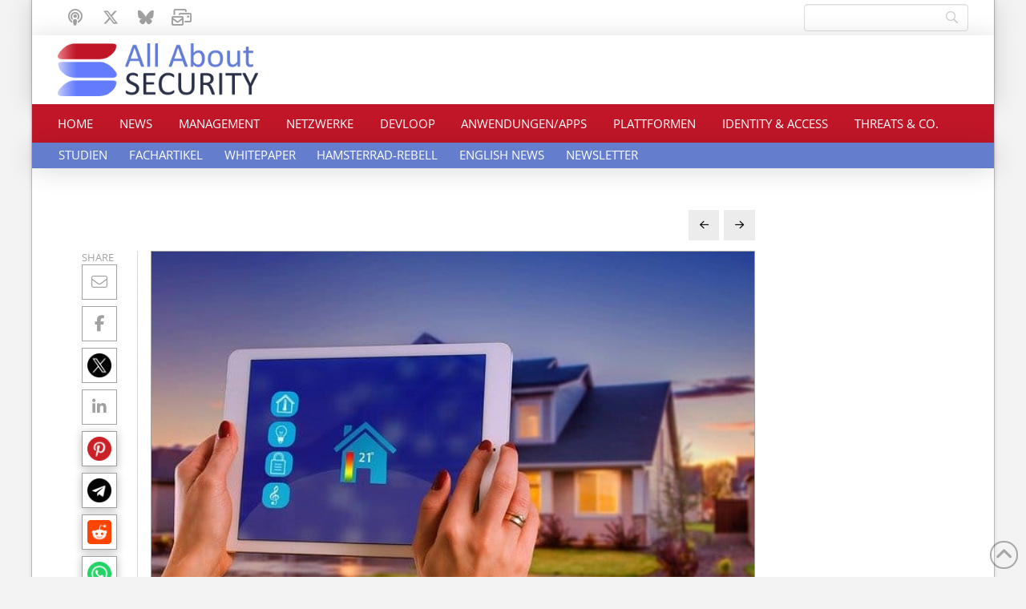

--- FILE ---
content_type: text/html; charset=UTF-8
request_url: https://www.all-about-security.de/bsi-zertifiziert-smart-meter-gateway-der-ppc-ag-nach-tr-03109-1-digitalisierung-der-energiewirtschaft-schreitet-voran/
body_size: 21558
content:
<!DOCTYPE html>
<html class="no-js" lang="de">
<head>
<meta charset="UTF-8">
<meta name="viewport" content="width=device-width, initial-scale=1.0">
<link rel="pingback" href="https://www.all-about-security.de/xmlrpc.php">
<meta name='robots' content='index, follow, max-image-preview:large, max-snippet:-1, max-video-preview:-1' />

	<!-- This site is optimized with the Yoast SEO Premium plugin v26.8 (Yoast SEO v26.8) - https://yoast.com/product/yoast-seo-premium-wordpress/ -->
	<title>BSI zertifiziert Smart-Meter-Gateway der PPC AG nach TR-03109-1 Digitalisierung der Energiewirtschaft schreitet voran - All About Security Das Online-Magazin zu Cybersecurity (Cybersicherheit). Ransomware, Phishing, IT-Sicherheit, Netzwerksicherheit, KI, Threats, DDoS, Identity &amp; Access, Plattformsicherheit</title>
	<link rel="canonical" href="https://www.all-about-security.de/bsi-zertifiziert-smart-meter-gateway-der-ppc-ag-nach-tr-03109-1-digitalisierung-der-energiewirtschaft-schreitet-voran/" />
	<meta property="og:locale" content="de_DE" />
	<meta property="og:type" content="article" />
	<meta property="og:title" content="BSI zertifiziert Smart-Meter-Gateway der PPC AG nach TR-03109-1 Digitalisierung der Energiewirtschaft schreitet voran" />
	<meta property="og:description" content="Das Bundesamt für Sicherheit in der Informationstechnik (BSI) hat heute das erste TR-Zertifikat auf Basis der Technischen Richtlinie BSI TR-03109-1 für ein Smart-Meter-Gateway erteilt. Die BSI TR-03109-1 enthält u. a. Anforderungen an die Kommunikation mit den Akteuren im intelligenten Stromnetz (Zählern, Anschlussnutzer, Gateway-Administratoren, etc.) sowie die Tarifierung. Im Rahmen des TR-Zertifizierungsverfahrens musste das Gateway der Power Plus Communications AG (&#8222;SMGW, ... Read More" />
	<meta property="og:url" content="https://www.all-about-security.de/bsi-zertifiziert-smart-meter-gateway-der-ppc-ag-nach-tr-03109-1-digitalisierung-der-energiewirtschaft-schreitet-voran/" />
	<meta property="og:site_name" content="All About Security Das Online-Magazin zu Cybersecurity (Cybersicherheit). Ransomware, Phishing, IT-Sicherheit, Netzwerksicherheit, KI, Threats, DDoS, Identity &amp; Access, Plattformsicherheit" />
	<meta property="article:published_time" content="2021-12-10T11:13:45+00:00" />
	<meta property="article:modified_time" content="2021-12-10T11:15:44+00:00" />
	<meta property="og:image" content="https://www.all-about-security.de/wp-content/uploads/2021/12/smart-home-g52c28215d_640.jpg" />
	<meta property="og:image:width" content="640" />
	<meta property="og:image:height" content="426" />
	<meta property="og:image:type" content="image/jpeg" />
	<meta name="author" content="Davor Kolaric" />
	<meta name="twitter:card" content="summary_large_image" />
	<script type="application/ld+json" class="yoast-schema-graph">{"@context":"https://schema.org","@graph":[{"@type":"Article","@id":"https://www.all-about-security.de/bsi-zertifiziert-smart-meter-gateway-der-ppc-ag-nach-tr-03109-1-digitalisierung-der-energiewirtschaft-schreitet-voran/#article","isPartOf":{"@id":"https://www.all-about-security.de/bsi-zertifiziert-smart-meter-gateway-der-ppc-ag-nach-tr-03109-1-digitalisierung-der-energiewirtschaft-schreitet-voran/"},"author":{"name":"Davor Kolaric","@id":"https://www.all-about-security.de/#/schema/person/b42328357fa69b86f2cca6151fcba447"},"headline":"BSI zertifiziert Smart-Meter-Gateway der PPC AG nach TR-03109-1 Digitalisierung der Energiewirtschaft schreitet voran","datePublished":"2021-12-10T11:13:45+00:00","dateModified":"2021-12-10T11:15:44+00:00","mainEntityOfPage":{"@id":"https://www.all-about-security.de/bsi-zertifiziert-smart-meter-gateway-der-ppc-ag-nach-tr-03109-1-digitalisierung-der-energiewirtschaft-schreitet-voran/"},"wordCount":359,"publisher":{"@id":"https://www.all-about-security.de/#organization"},"image":{"@id":"https://www.all-about-security.de/bsi-zertifiziert-smart-meter-gateway-der-ppc-ag-nach-tr-03109-1-digitalisierung-der-energiewirtschaft-schreitet-voran/#primaryimage"},"thumbnailUrl":"https://www.all-about-security.de/wp-content/uploads/2021/12/smart-home-g52c28215d_640.jpg","articleSection":["News"],"inLanguage":"de"},{"@type":"WebPage","@id":"https://www.all-about-security.de/bsi-zertifiziert-smart-meter-gateway-der-ppc-ag-nach-tr-03109-1-digitalisierung-der-energiewirtschaft-schreitet-voran/","url":"https://www.all-about-security.de/bsi-zertifiziert-smart-meter-gateway-der-ppc-ag-nach-tr-03109-1-digitalisierung-der-energiewirtschaft-schreitet-voran/","name":"BSI zertifiziert Smart-Meter-Gateway der PPC AG nach TR-03109-1 Digitalisierung der Energiewirtschaft schreitet voran - All About Security Das Online-Magazin zu Cybersecurity (Cybersicherheit). Ransomware, Phishing, IT-Sicherheit, Netzwerksicherheit, KI, Threats, DDoS, Identity &amp; Access, Plattformsicherheit","isPartOf":{"@id":"https://www.all-about-security.de/#website"},"primaryImageOfPage":{"@id":"https://www.all-about-security.de/bsi-zertifiziert-smart-meter-gateway-der-ppc-ag-nach-tr-03109-1-digitalisierung-der-energiewirtschaft-schreitet-voran/#primaryimage"},"image":{"@id":"https://www.all-about-security.de/bsi-zertifiziert-smart-meter-gateway-der-ppc-ag-nach-tr-03109-1-digitalisierung-der-energiewirtschaft-schreitet-voran/#primaryimage"},"thumbnailUrl":"https://www.all-about-security.de/wp-content/uploads/2021/12/smart-home-g52c28215d_640.jpg","datePublished":"2021-12-10T11:13:45+00:00","dateModified":"2021-12-10T11:15:44+00:00","breadcrumb":{"@id":"https://www.all-about-security.de/bsi-zertifiziert-smart-meter-gateway-der-ppc-ag-nach-tr-03109-1-digitalisierung-der-energiewirtschaft-schreitet-voran/#breadcrumb"},"inLanguage":"de","potentialAction":[{"@type":"ReadAction","target":["https://www.all-about-security.de/bsi-zertifiziert-smart-meter-gateway-der-ppc-ag-nach-tr-03109-1-digitalisierung-der-energiewirtschaft-schreitet-voran/"]}]},{"@type":"ImageObject","inLanguage":"de","@id":"https://www.all-about-security.de/bsi-zertifiziert-smart-meter-gateway-der-ppc-ag-nach-tr-03109-1-digitalisierung-der-energiewirtschaft-schreitet-voran/#primaryimage","url":"https://www.all-about-security.de/wp-content/uploads/2021/12/smart-home-g52c28215d_640.jpg","contentUrl":"https://www.all-about-security.de/wp-content/uploads/2021/12/smart-home-g52c28215d_640.jpg","width":640,"height":426},{"@type":"BreadcrumbList","@id":"https://www.all-about-security.de/bsi-zertifiziert-smart-meter-gateway-der-ppc-ag-nach-tr-03109-1-digitalisierung-der-energiewirtschaft-schreitet-voran/#breadcrumb","itemListElement":[{"@type":"ListItem","position":1,"name":"Start","item":"https://www.all-about-security.de/"},{"@type":"ListItem","position":2,"name":"BSI zertifiziert Smart-Meter-Gateway der PPC AG nach TR-03109-1 Digitalisierung der Energiewirtschaft schreitet voran"}]},{"@type":"WebSite","@id":"https://www.all-about-security.de/#website","url":"https://www.all-about-security.de/","name":"All About Security Das Online-Magazin zu Cybersecurity (Cybersicherheit). Ransomware, Phishing, IT-Sicherheit, Netzwerksicherheit, KI, Threats, DDoS, Identity & Access, Plattformsicherheit, KI, SAP","description":"News rund um Cybersicherheit, IT-Sicherheit","publisher":{"@id":"https://www.all-about-security.de/#organization"},"potentialAction":[{"@type":"SearchAction","target":{"@type":"EntryPoint","urlTemplate":"https://www.all-about-security.de/?s={search_term_string}"},"query-input":{"@type":"PropertyValueSpecification","valueRequired":true,"valueName":"search_term_string"}}],"inLanguage":"de"},{"@type":"Organization","@id":"https://www.all-about-security.de/#organization","name":"All About Security Das Online-Magazin zu Cybersecurity (Cybersicherheit). Ransomware, Phishing, IT-Sicherheit, Netzwerksicherheit, KI, Threats, DDoS, Identity & Access, Plattformsicherheit","url":"https://www.all-about-security.de/","logo":{"@type":"ImageObject","inLanguage":"de","@id":"https://www.all-about-security.de/#/schema/logo/image/","url":"https://www.all-about-security.de/wp-content/uploads/2026/01/all-about-security-logo-neu-210212.jpg","contentUrl":"https://www.all-about-security.de/wp-content/uploads/2026/01/all-about-security-logo-neu-210212.jpg","width":619,"height":316,"caption":"All About Security Das Online-Magazin zu Cybersecurity (Cybersicherheit). Ransomware, Phishing, IT-Sicherheit, Netzwerksicherheit, KI, Threats, DDoS, Identity & Access, Plattformsicherheit"},"image":{"@id":"https://www.all-about-security.de/#/schema/logo/image/"},"sameAs":["https://mastodon.social/deck/@allaboutsecurity","https://open.spotify.com/show/4b3XwbBncl6V11yTAcXlJV","https://x.com/KolaricDav5471","https://bsky.app/profile/allaboutsecurity.bsky.social"]},{"@type":"Person","@id":"https://www.all-about-security.de/#/schema/person/b42328357fa69b86f2cca6151fcba447","name":"Davor Kolaric","url":"https://www.all-about-security.de/author/d-kolaric/"}]}</script>
	<!-- / Yoast SEO Premium plugin. -->


<link rel="alternate" type="application/rss+xml" title="All About Security Das Online-Magazin zu Cybersecurity (Cybersicherheit). Ransomware, Phishing, IT-Sicherheit, Netzwerksicherheit, KI, Threats, DDoS, Identity &amp; Access, Plattformsicherheit &raquo; Feed" href="https://www.all-about-security.de/feed/" />

<link rel="alternate" type="application/rss+xml" title="Podcast Feed: Unter4Ohren (MP3 Feed)" href="https://www.all-about-security.de/feed/mp3/" />
<link rel="alternate" type="application/rss+xml" title="Podcast Feed: Unter4Ohren (AAC-Feed)" href="https://www.all-about-security.de/feed/aac/" />
<link rel="alternate" type="application/rss+xml" title="Podcast Feed: Unter4Ohren (Ogg-Feed)" href="https://www.all-about-security.de/feed/ogg/" />
<link rel="alternate" type="application/rss+xml" title="Podcast Feed: Unter4Ohren (Opus-Feed)" href="https://www.all-about-security.de/feed/opus/" />
<link rel="alternate" type="application/rss+xml" title="Podcast Feed: Unter4Ohren (MPEG-4 Feed)" href="https://www.all-about-security.de/feed/mp4/" />
<link rel="alternate" type="application/rss+xml" title="Podcast Feed: Unter4Ohren (M4V-Feed)" href="https://www.all-about-security.de/feed/m4v/" />
<link rel="alternate" type="application/rss+xml" title="Podcast Feed: Unter4Ohren (OGV-Feed)" href="https://www.all-about-security.de/feed/ogv/" />
<link rel="alternate" type="application/rss+xml" title="Podcast Feed: Unter4Ohren (WebM-Feed)" href="https://www.all-about-security.de/feed/webm/" />
<link rel="alternate" type="application/rss+xml" title="Podcast Feed: Unter4Ohren (MKV-Feed)" href="https://www.all-about-security.de/feed/mkv/" />
<style id='wp-img-auto-sizes-contain-inline-css' type='text/css'>
img:is([sizes=auto i],[sizes^="auto," i]){contain-intrinsic-size:3000px 1500px}
/*# sourceURL=wp-img-auto-sizes-contain-inline-css */
</style>
<link rel='stylesheet' id='podlove-frontend-css-css' href='https://www.all-about-security.de/wp-content/plugins/podlove-podcasting-plugin-for-wordpress/css/frontend.css?ver=1.0' type='text/css' media='all' />
<link rel='stylesheet' id='podlove-admin-font-css' href='https://www.all-about-security.de/wp-content/plugins/podlove-podcasting-plugin-for-wordpress/css/admin-font.css?ver=4.3.2' type='text/css' media='all' />
<style id='wp-block-library-inline-css' type='text/css'>
:root{--wp-block-synced-color:#7a00df;--wp-block-synced-color--rgb:122,0,223;--wp-bound-block-color:var(--wp-block-synced-color);--wp-editor-canvas-background:#ddd;--wp-admin-theme-color:#007cba;--wp-admin-theme-color--rgb:0,124,186;--wp-admin-theme-color-darker-10:#006ba1;--wp-admin-theme-color-darker-10--rgb:0,107,160.5;--wp-admin-theme-color-darker-20:#005a87;--wp-admin-theme-color-darker-20--rgb:0,90,135;--wp-admin-border-width-focus:2px}@media (min-resolution:192dpi){:root{--wp-admin-border-width-focus:1.5px}}.wp-element-button{cursor:pointer}:root .has-very-light-gray-background-color{background-color:#eee}:root .has-very-dark-gray-background-color{background-color:#313131}:root .has-very-light-gray-color{color:#eee}:root .has-very-dark-gray-color{color:#313131}:root .has-vivid-green-cyan-to-vivid-cyan-blue-gradient-background{background:linear-gradient(135deg,#00d084,#0693e3)}:root .has-purple-crush-gradient-background{background:linear-gradient(135deg,#34e2e4,#4721fb 50%,#ab1dfe)}:root .has-hazy-dawn-gradient-background{background:linear-gradient(135deg,#faaca8,#dad0ec)}:root .has-subdued-olive-gradient-background{background:linear-gradient(135deg,#fafae1,#67a671)}:root .has-atomic-cream-gradient-background{background:linear-gradient(135deg,#fdd79a,#004a59)}:root .has-nightshade-gradient-background{background:linear-gradient(135deg,#330968,#31cdcf)}:root .has-midnight-gradient-background{background:linear-gradient(135deg,#020381,#2874fc)}:root{--wp--preset--font-size--normal:16px;--wp--preset--font-size--huge:42px}.has-regular-font-size{font-size:1em}.has-larger-font-size{font-size:2.625em}.has-normal-font-size{font-size:var(--wp--preset--font-size--normal)}.has-huge-font-size{font-size:var(--wp--preset--font-size--huge)}.has-text-align-center{text-align:center}.has-text-align-left{text-align:left}.has-text-align-right{text-align:right}.has-fit-text{white-space:nowrap!important}#end-resizable-editor-section{display:none}.aligncenter{clear:both}.items-justified-left{justify-content:flex-start}.items-justified-center{justify-content:center}.items-justified-right{justify-content:flex-end}.items-justified-space-between{justify-content:space-between}.screen-reader-text{border:0;clip-path:inset(50%);height:1px;margin:-1px;overflow:hidden;padding:0;position:absolute;width:1px;word-wrap:normal!important}.screen-reader-text:focus{background-color:#ddd;clip-path:none;color:#444;display:block;font-size:1em;height:auto;left:5px;line-height:normal;padding:15px 23px 14px;text-decoration:none;top:5px;width:auto;z-index:100000}html :where(.has-border-color){border-style:solid}html :where([style*=border-top-color]){border-top-style:solid}html :where([style*=border-right-color]){border-right-style:solid}html :where([style*=border-bottom-color]){border-bottom-style:solid}html :where([style*=border-left-color]){border-left-style:solid}html :where([style*=border-width]){border-style:solid}html :where([style*=border-top-width]){border-top-style:solid}html :where([style*=border-right-width]){border-right-style:solid}html :where([style*=border-bottom-width]){border-bottom-style:solid}html :where([style*=border-left-width]){border-left-style:solid}html :where(img[class*=wp-image-]){height:auto;max-width:100%}:where(figure){margin:0 0 1em}html :where(.is-position-sticky){--wp-admin--admin-bar--position-offset:var(--wp-admin--admin-bar--height,0px)}@media screen and (max-width:600px){html :where(.is-position-sticky){--wp-admin--admin-bar--position-offset:0px}}

/*# sourceURL=wp-block-library-inline-css */
</style><style id='global-styles-inline-css' type='text/css'>
:root{--wp--preset--aspect-ratio--square: 1;--wp--preset--aspect-ratio--4-3: 4/3;--wp--preset--aspect-ratio--3-4: 3/4;--wp--preset--aspect-ratio--3-2: 3/2;--wp--preset--aspect-ratio--2-3: 2/3;--wp--preset--aspect-ratio--16-9: 16/9;--wp--preset--aspect-ratio--9-16: 9/16;--wp--preset--color--black: #000000;--wp--preset--color--cyan-bluish-gray: #abb8c3;--wp--preset--color--white: #ffffff;--wp--preset--color--pale-pink: #f78da7;--wp--preset--color--vivid-red: #cf2e2e;--wp--preset--color--luminous-vivid-orange: #ff6900;--wp--preset--color--luminous-vivid-amber: #fcb900;--wp--preset--color--light-green-cyan: #7bdcb5;--wp--preset--color--vivid-green-cyan: #00d084;--wp--preset--color--pale-cyan-blue: #8ed1fc;--wp--preset--color--vivid-cyan-blue: #0693e3;--wp--preset--color--vivid-purple: #9b51e0;--wp--preset--gradient--vivid-cyan-blue-to-vivid-purple: linear-gradient(135deg,rgb(6,147,227) 0%,rgb(155,81,224) 100%);--wp--preset--gradient--light-green-cyan-to-vivid-green-cyan: linear-gradient(135deg,rgb(122,220,180) 0%,rgb(0,208,130) 100%);--wp--preset--gradient--luminous-vivid-amber-to-luminous-vivid-orange: linear-gradient(135deg,rgb(252,185,0) 0%,rgb(255,105,0) 100%);--wp--preset--gradient--luminous-vivid-orange-to-vivid-red: linear-gradient(135deg,rgb(255,105,0) 0%,rgb(207,46,46) 100%);--wp--preset--gradient--very-light-gray-to-cyan-bluish-gray: linear-gradient(135deg,rgb(238,238,238) 0%,rgb(169,184,195) 100%);--wp--preset--gradient--cool-to-warm-spectrum: linear-gradient(135deg,rgb(74,234,220) 0%,rgb(151,120,209) 20%,rgb(207,42,186) 40%,rgb(238,44,130) 60%,rgb(251,105,98) 80%,rgb(254,248,76) 100%);--wp--preset--gradient--blush-light-purple: linear-gradient(135deg,rgb(255,206,236) 0%,rgb(152,150,240) 100%);--wp--preset--gradient--blush-bordeaux: linear-gradient(135deg,rgb(254,205,165) 0%,rgb(254,45,45) 50%,rgb(107,0,62) 100%);--wp--preset--gradient--luminous-dusk: linear-gradient(135deg,rgb(255,203,112) 0%,rgb(199,81,192) 50%,rgb(65,88,208) 100%);--wp--preset--gradient--pale-ocean: linear-gradient(135deg,rgb(255,245,203) 0%,rgb(182,227,212) 50%,rgb(51,167,181) 100%);--wp--preset--gradient--electric-grass: linear-gradient(135deg,rgb(202,248,128) 0%,rgb(113,206,126) 100%);--wp--preset--gradient--midnight: linear-gradient(135deg,rgb(2,3,129) 0%,rgb(40,116,252) 100%);--wp--preset--font-size--small: 13px;--wp--preset--font-size--medium: 20px;--wp--preset--font-size--large: 36px;--wp--preset--font-size--x-large: 42px;--wp--preset--spacing--20: 0.44rem;--wp--preset--spacing--30: 0.67rem;--wp--preset--spacing--40: 1rem;--wp--preset--spacing--50: 1.5rem;--wp--preset--spacing--60: 2.25rem;--wp--preset--spacing--70: 3.38rem;--wp--preset--spacing--80: 5.06rem;--wp--preset--shadow--natural: 6px 6px 9px rgba(0, 0, 0, 0.2);--wp--preset--shadow--deep: 12px 12px 50px rgba(0, 0, 0, 0.4);--wp--preset--shadow--sharp: 6px 6px 0px rgba(0, 0, 0, 0.2);--wp--preset--shadow--outlined: 6px 6px 0px -3px rgb(255, 255, 255), 6px 6px rgb(0, 0, 0);--wp--preset--shadow--crisp: 6px 6px 0px rgb(0, 0, 0);}:where(.is-layout-flex){gap: 0.5em;}:where(.is-layout-grid){gap: 0.5em;}body .is-layout-flex{display: flex;}.is-layout-flex{flex-wrap: wrap;align-items: center;}.is-layout-flex > :is(*, div){margin: 0;}body .is-layout-grid{display: grid;}.is-layout-grid > :is(*, div){margin: 0;}:where(.wp-block-columns.is-layout-flex){gap: 2em;}:where(.wp-block-columns.is-layout-grid){gap: 2em;}:where(.wp-block-post-template.is-layout-flex){gap: 1.25em;}:where(.wp-block-post-template.is-layout-grid){gap: 1.25em;}.has-black-color{color: var(--wp--preset--color--black) !important;}.has-cyan-bluish-gray-color{color: var(--wp--preset--color--cyan-bluish-gray) !important;}.has-white-color{color: var(--wp--preset--color--white) !important;}.has-pale-pink-color{color: var(--wp--preset--color--pale-pink) !important;}.has-vivid-red-color{color: var(--wp--preset--color--vivid-red) !important;}.has-luminous-vivid-orange-color{color: var(--wp--preset--color--luminous-vivid-orange) !important;}.has-luminous-vivid-amber-color{color: var(--wp--preset--color--luminous-vivid-amber) !important;}.has-light-green-cyan-color{color: var(--wp--preset--color--light-green-cyan) !important;}.has-vivid-green-cyan-color{color: var(--wp--preset--color--vivid-green-cyan) !important;}.has-pale-cyan-blue-color{color: var(--wp--preset--color--pale-cyan-blue) !important;}.has-vivid-cyan-blue-color{color: var(--wp--preset--color--vivid-cyan-blue) !important;}.has-vivid-purple-color{color: var(--wp--preset--color--vivid-purple) !important;}.has-black-background-color{background-color: var(--wp--preset--color--black) !important;}.has-cyan-bluish-gray-background-color{background-color: var(--wp--preset--color--cyan-bluish-gray) !important;}.has-white-background-color{background-color: var(--wp--preset--color--white) !important;}.has-pale-pink-background-color{background-color: var(--wp--preset--color--pale-pink) !important;}.has-vivid-red-background-color{background-color: var(--wp--preset--color--vivid-red) !important;}.has-luminous-vivid-orange-background-color{background-color: var(--wp--preset--color--luminous-vivid-orange) !important;}.has-luminous-vivid-amber-background-color{background-color: var(--wp--preset--color--luminous-vivid-amber) !important;}.has-light-green-cyan-background-color{background-color: var(--wp--preset--color--light-green-cyan) !important;}.has-vivid-green-cyan-background-color{background-color: var(--wp--preset--color--vivid-green-cyan) !important;}.has-pale-cyan-blue-background-color{background-color: var(--wp--preset--color--pale-cyan-blue) !important;}.has-vivid-cyan-blue-background-color{background-color: var(--wp--preset--color--vivid-cyan-blue) !important;}.has-vivid-purple-background-color{background-color: var(--wp--preset--color--vivid-purple) !important;}.has-black-border-color{border-color: var(--wp--preset--color--black) !important;}.has-cyan-bluish-gray-border-color{border-color: var(--wp--preset--color--cyan-bluish-gray) !important;}.has-white-border-color{border-color: var(--wp--preset--color--white) !important;}.has-pale-pink-border-color{border-color: var(--wp--preset--color--pale-pink) !important;}.has-vivid-red-border-color{border-color: var(--wp--preset--color--vivid-red) !important;}.has-luminous-vivid-orange-border-color{border-color: var(--wp--preset--color--luminous-vivid-orange) !important;}.has-luminous-vivid-amber-border-color{border-color: var(--wp--preset--color--luminous-vivid-amber) !important;}.has-light-green-cyan-border-color{border-color: var(--wp--preset--color--light-green-cyan) !important;}.has-vivid-green-cyan-border-color{border-color: var(--wp--preset--color--vivid-green-cyan) !important;}.has-pale-cyan-blue-border-color{border-color: var(--wp--preset--color--pale-cyan-blue) !important;}.has-vivid-cyan-blue-border-color{border-color: var(--wp--preset--color--vivid-cyan-blue) !important;}.has-vivid-purple-border-color{border-color: var(--wp--preset--color--vivid-purple) !important;}.has-vivid-cyan-blue-to-vivid-purple-gradient-background{background: var(--wp--preset--gradient--vivid-cyan-blue-to-vivid-purple) !important;}.has-light-green-cyan-to-vivid-green-cyan-gradient-background{background: var(--wp--preset--gradient--light-green-cyan-to-vivid-green-cyan) !important;}.has-luminous-vivid-amber-to-luminous-vivid-orange-gradient-background{background: var(--wp--preset--gradient--luminous-vivid-amber-to-luminous-vivid-orange) !important;}.has-luminous-vivid-orange-to-vivid-red-gradient-background{background: var(--wp--preset--gradient--luminous-vivid-orange-to-vivid-red) !important;}.has-very-light-gray-to-cyan-bluish-gray-gradient-background{background: var(--wp--preset--gradient--very-light-gray-to-cyan-bluish-gray) !important;}.has-cool-to-warm-spectrum-gradient-background{background: var(--wp--preset--gradient--cool-to-warm-spectrum) !important;}.has-blush-light-purple-gradient-background{background: var(--wp--preset--gradient--blush-light-purple) !important;}.has-blush-bordeaux-gradient-background{background: var(--wp--preset--gradient--blush-bordeaux) !important;}.has-luminous-dusk-gradient-background{background: var(--wp--preset--gradient--luminous-dusk) !important;}.has-pale-ocean-gradient-background{background: var(--wp--preset--gradient--pale-ocean) !important;}.has-electric-grass-gradient-background{background: var(--wp--preset--gradient--electric-grass) !important;}.has-midnight-gradient-background{background: var(--wp--preset--gradient--midnight) !important;}.has-small-font-size{font-size: var(--wp--preset--font-size--small) !important;}.has-medium-font-size{font-size: var(--wp--preset--font-size--medium) !important;}.has-large-font-size{font-size: var(--wp--preset--font-size--large) !important;}.has-x-large-font-size{font-size: var(--wp--preset--font-size--x-large) !important;}
/*# sourceURL=global-styles-inline-css */
</style>

<style id='classic-theme-styles-inline-css' type='text/css'>
/*! This file is auto-generated */
.wp-block-button__link{color:#fff;background-color:#32373c;border-radius:9999px;box-shadow:none;text-decoration:none;padding:calc(.667em + 2px) calc(1.333em + 2px);font-size:1.125em}.wp-block-file__button{background:#32373c;color:#fff;text-decoration:none}
/*# sourceURL=/wp-includes/css/classic-themes.min.css */
</style>
<link rel='stylesheet' id='x-stack-css' href='https://www.all-about-security.de/wp-content/themes/pro/framework/dist/css/site/stacks/integrity-light.css?ver=6.7.11' type='text/css' media='all' />
<link rel='stylesheet' id='x-child-css' href='https://www.all-about-security.de/wp-content/themes/pro-child/style.css?ver=6.7.11' type='text/css' media='all' />
<link rel='stylesheet' id='searchwp-live-search-css' href='https://www.all-about-security.de/wp-content/plugins/searchwp-live-ajax-search/assets/styles/style.min.css?ver=1.8.7' type='text/css' media='all' />
<style id='searchwp-live-search-inline-css' type='text/css'>
.searchwp-live-search-result .searchwp-live-search-result--title a {
  font-size: 16px;
}
.searchwp-live-search-result .searchwp-live-search-result--price {
  font-size: 14px;
}
.searchwp-live-search-result .searchwp-live-search-result--add-to-cart .button {
  font-size: 14px;
}

/*# sourceURL=searchwp-live-search-inline-css */
</style>
<style id='cs-inline-css' type='text/css'>
@media (min-width:1200px){.x-hide-xl{display:none !important;}}@media (min-width:979px) and (max-width:1199px){.x-hide-lg{display:none !important;}}@media (min-width:767px) and (max-width:978px){.x-hide-md{display:none !important;}}@media (min-width:480px) and (max-width:766px){.x-hide-sm{display:none !important;}}@media (max-width:479px){.x-hide-xs{display:none !important;}} a,h1 a:hover,h2 a:hover,h3 a:hover,h4 a:hover,h5 a:hover,h6 a:hover,.x-breadcrumb-wrap a:hover,.widget ul li a:hover,.widget ol li a:hover,.widget.widget_text ul li a,.widget.widget_text ol li a,.widget_nav_menu .current-menu-item > a,.x-accordion-heading .x-accordion-toggle:hover,.x-comment-author a:hover,.x-comment-time:hover,.x-recent-posts a:hover .h-recent-posts{color:rgb(193,22,40);}a:hover,.widget.widget_text ul li a:hover,.widget.widget_text ol li a:hover,.x-twitter-widget ul li a:hover{color:#d80f0f;}.rev_slider_wrapper,a.x-img-thumbnail:hover,.x-slider-container.below,.page-template-template-blank-3-php .x-slider-container.above,.page-template-template-blank-6-php .x-slider-container.above{border-color:rgb(193,22,40);}.entry-thumb:before,.x-pagination span.current,.woocommerce-pagination span[aria-current],.flex-direction-nav a,.flex-control-nav a:hover,.flex-control-nav a.flex-active,.mejs-time-current,.x-dropcap,.x-skill-bar .bar,.x-pricing-column.featured h2,.h-comments-title small,.x-entry-share .x-share:hover,.x-highlight,.x-recent-posts .x-recent-posts-img:after{background-color:rgb(193,22,40);}.x-nav-tabs > .active > a,.x-nav-tabs > .active > a:hover{box-shadow:inset 0 3px 0 0 rgb(193,22,40);}.x-main{width:calc(72% - 2.463055%);}.x-sidebar{width:calc(100% - 2.463055% - 72%);}.x-comment-author,.x-comment-time,.comment-form-author label,.comment-form-email label,.comment-form-url label,.comment-form-rating label,.comment-form-comment label,.widget_calendar #wp-calendar caption,.widget.widget_rss li .rsswidget{font-family:"open-sans-local",sans-serif;font-weight:400;}.p-landmark-sub,.p-meta,input,button,select,textarea{font-family:"open-sans-local",sans-serif;}.widget ul li a,.widget ol li a,.x-comment-time{color:rgb(42,49,72);}.widget_text ol li a,.widget_text ul li a{color:rgb(193,22,40);}.widget_text ol li a:hover,.widget_text ul li a:hover{color:#d80f0f;}.comment-form-author label,.comment-form-email label,.comment-form-url label,.comment-form-rating label,.comment-form-comment label,.widget_calendar #wp-calendar th,.p-landmark-sub strong,.widget_tag_cloud .tagcloud a:hover,.widget_tag_cloud .tagcloud a:active,.entry-footer a:hover,.entry-footer a:active,.x-breadcrumbs .current,.x-comment-author,.x-comment-author a{color:rgb(42,49,72);}.widget_calendar #wp-calendar th{border-color:rgb(42,49,72);}.h-feature-headline span i{background-color:rgb(42,49,72);}@media (max-width:978.98px){}html{font-size:16px;}@media (min-width:479px){html{font-size:16px;}}@media (min-width:766px){html{font-size:16px;}}@media (min-width:978px){html{font-size:16px;}}@media (min-width:1199px){html{font-size:16px;}}body{font-style:normal;font-weight:400;color:rgb(42,49,72);background:#f3f3f3;}.w-b{font-weight:400 !important;}h1,h2,h3,h4,h5,h6,.h1,.h2,.h3,.h4,.h5,.h6,.x-text-headline{font-family:"open-sans-local",sans-serif;font-style:normal;font-weight:400;}h1,.h1{letter-spacing:-0.035em;}h2,.h2{letter-spacing:-0.035em;}h3,.h3{letter-spacing:-0.035em;}h4,.h4{letter-spacing:-0.035em;}h5,.h5{letter-spacing:-0.035em;}h6,.h6{letter-spacing:-0.035em;}.w-h{font-weight:400 !important;}.x-container.width{width:95%;}.x-container.max{max-width:1200px;}.x-bar-content.x-container.width{flex-basis:95%;}.site,.x-site{width:95%;max-width:1200px;}.x-main.full{float:none;clear:both;display:block;width:auto;}@media (max-width:978.98px){.x-main.full,.x-main.left,.x-main.right,.x-sidebar.left,.x-sidebar.right{float:none;display:block;width:auto !important;}}.entry-header,.entry-content{font-size:1rem;}body,input,button,select,textarea{font-family:"open-sans-local",sans-serif;}h1,h2,h3,h4,h5,h6,.h1,.h2,.h3,.h4,.h5,.h6,h1 a,h2 a,h3 a,h4 a,h5 a,h6 a,.h1 a,.h2 a,.h3 a,.h4 a,.h5 a,.h6 a,blockquote{color:rgb(42,49,72);}.cfc-h-tx{color:rgb(42,49,72) !important;}.cfc-h-bd{border-color:rgb(42,49,72) !important;}.cfc-h-bg{background-color:rgb(42,49,72) !important;}.cfc-b-tx{color:rgb(42,49,72) !important;}.cfc-b-bd{border-color:rgb(42,49,72) !important;}.cfc-b-bg{background-color:rgb(42,49,72) !important;}.x-btn,.button,[type="submit"]{color:#ffffff;border-color:#ef2201;background-color:rgb(193,22,40);text-shadow:0 0.075em 0.075em rgba(0,0,0,0.5);}.x-btn:hover,.button:hover,[type="submit"]:hover{color:#ffffff;border-color:rgb(193,22,40);background-color:#ef2201;text-shadow:0 0.075em 0.075em rgba(0,0,0,0.5);}.x-btn.x-btn-real,.x-btn.x-btn-real:hover{margin-bottom:0.25em;text-shadow:0 0.075em 0.075em rgba(0,0,0,0.65);}.x-btn.x-btn-real{box-shadow:0 0.25em 0 0 #a71000,0 4px 9px rgba(0,0,0,0.75);}.x-btn.x-btn-real:hover{box-shadow:0 0.25em 0 0 #a71000,0 4px 9px rgba(0,0,0,0.75);}.x-btn.x-btn-flat,.x-btn.x-btn-flat:hover{margin-bottom:0;text-shadow:0 0.075em 0.075em rgba(0,0,0,0.65);box-shadow:none;}.x-btn.x-btn-transparent,.x-btn.x-btn-transparent:hover{margin-bottom:0;border-width:3px;text-shadow:none;text-transform:uppercase;background-color:transparent;box-shadow:none;}body .gform_wrapper .gfield_required{color:rgb(193,22,40);}body .gform_wrapper h2.gsection_title,body .gform_wrapper h3.gform_title,body .gform_wrapper .top_label .gfield_label,body .gform_wrapper .left_label .gfield_label,body .gform_wrapper .right_label .gfield_label{font-weight:400;}body .gform_wrapper h2.gsection_title{letter-spacing:-0.035em!important;}body .gform_wrapper h3.gform_title{letter-spacing:-0.035em!important;}body .gform_wrapper .top_label .gfield_label,body .gform_wrapper .left_label .gfield_label,body .gform_wrapper .right_label .gfield_label{color:rgb(42,49,72);}body .gform_wrapper .validation_message{font-weight:400;}.bg .mejs-container,.x-video .mejs-container{position:unset !important;} @font-face{font-family:'FontAwesomePro';font-style:normal;font-weight:900;font-display:block;src:url('https://www.all-about-security.de/wp-content/themes/pro/cornerstone/assets/fonts/fa-solid-900.woff2?ver=6.7.2') format('woff2'),url('https://www.all-about-security.de/wp-content/themes/pro/cornerstone/assets/fonts/fa-solid-900.ttf?ver=6.7.2') format('truetype');}[data-x-fa-pro-icon]{font-family:"FontAwesomePro" !important;}[data-x-fa-pro-icon]:before{content:attr(data-x-fa-pro-icon);}[data-x-icon],[data-x-icon-o],[data-x-icon-l],[data-x-icon-s],[data-x-icon-b],[data-x-icon-sr],[data-x-icon-ss],[data-x-icon-sl],[data-x-fa-pro-icon],[class*="cs-fa-"]{display:inline-flex;font-style:normal;font-weight:400;text-decoration:inherit;text-rendering:auto;-webkit-font-smoothing:antialiased;-moz-osx-font-smoothing:grayscale;}[data-x-icon].left,[data-x-icon-o].left,[data-x-icon-l].left,[data-x-icon-s].left,[data-x-icon-b].left,[data-x-icon-sr].left,[data-x-icon-ss].left,[data-x-icon-sl].left,[data-x-fa-pro-icon].left,[class*="cs-fa-"].left{margin-right:0.5em;}[data-x-icon].right,[data-x-icon-o].right,[data-x-icon-l].right,[data-x-icon-s].right,[data-x-icon-b].right,[data-x-icon-sr].right,[data-x-icon-ss].right,[data-x-icon-sl].right,[data-x-fa-pro-icon].right,[class*="cs-fa-"].right{margin-left:0.5em;}[data-x-icon]:before,[data-x-icon-o]:before,[data-x-icon-l]:before,[data-x-icon-s]:before,[data-x-icon-b]:before,[data-x-icon-sr]:before,[data-x-icon-ss]:before,[data-x-icon-sl]:before,[data-x-fa-pro-icon]:before,[class*="cs-fa-"]:before{line-height:1;}@font-face{font-family:'FontAwesome';font-style:normal;font-weight:900;font-display:block;src:url('https://www.all-about-security.de/wp-content/themes/pro/cornerstone/assets/fonts/fa-solid-900.woff2?ver=6.7.2') format('woff2'),url('https://www.all-about-security.de/wp-content/themes/pro/cornerstone/assets/fonts/fa-solid-900.ttf?ver=6.7.2') format('truetype');}[data-x-icon],[data-x-icon-s],[data-x-icon][class*="cs-fa-"]{font-family:"FontAwesome" !important;font-weight:900;}[data-x-icon]:before,[data-x-icon][class*="cs-fa-"]:before{content:attr(data-x-icon);}[data-x-icon-s]:before{content:attr(data-x-icon-s);}@font-face{font-family:'FontAwesomeRegular';font-style:normal;font-weight:400;font-display:block;src:url('https://www.all-about-security.de/wp-content/themes/pro/cornerstone/assets/fonts/fa-regular-400.woff2?ver=6.7.2') format('woff2'),url('https://www.all-about-security.de/wp-content/themes/pro/cornerstone/assets/fonts/fa-regular-400.ttf?ver=6.7.2') format('truetype');}@font-face{font-family:'FontAwesomePro';font-style:normal;font-weight:400;font-display:block;src:url('https://www.all-about-security.de/wp-content/themes/pro/cornerstone/assets/fonts/fa-regular-400.woff2?ver=6.7.2') format('woff2'),url('https://www.all-about-security.de/wp-content/themes/pro/cornerstone/assets/fonts/fa-regular-400.ttf?ver=6.7.2') format('truetype');}[data-x-icon-o]{font-family:"FontAwesomeRegular" !important;}[data-x-icon-o]:before{content:attr(data-x-icon-o);}@font-face{font-family:'FontAwesomeLight';font-style:normal;font-weight:300;font-display:block;src:url('https://www.all-about-security.de/wp-content/themes/pro/cornerstone/assets/fonts/fa-light-300.woff2?ver=6.7.2') format('woff2'),url('https://www.all-about-security.de/wp-content/themes/pro/cornerstone/assets/fonts/fa-light-300.ttf?ver=6.7.2') format('truetype');}@font-face{font-family:'FontAwesomePro';font-style:normal;font-weight:300;font-display:block;src:url('https://www.all-about-security.de/wp-content/themes/pro/cornerstone/assets/fonts/fa-light-300.woff2?ver=6.7.2') format('woff2'),url('https://www.all-about-security.de/wp-content/themes/pro/cornerstone/assets/fonts/fa-light-300.ttf?ver=6.7.2') format('truetype');}[data-x-icon-l]{font-family:"FontAwesomeLight" !important;font-weight:300;}[data-x-icon-l]:before{content:attr(data-x-icon-l);}@font-face{font-family:'FontAwesomeBrands';font-style:normal;font-weight:normal;font-display:block;src:url('https://www.all-about-security.de/wp-content/themes/pro/cornerstone/assets/fonts/fa-brands-400.woff2?ver=6.7.2') format('woff2'),url('https://www.all-about-security.de/wp-content/themes/pro/cornerstone/assets/fonts/fa-brands-400.ttf?ver=6.7.2') format('truetype');}[data-x-icon-b]{font-family:"FontAwesomeBrands" !important;}[data-x-icon-b]:before{content:attr(data-x-icon-b);}.widget.widget_rss li .rsswidget:before{content:"\f35d";padding-right:0.4em;font-family:"FontAwesome";} .mh67-0.x-section{margin-top:0px;margin-right:0px;margin-bottom:0px;margin-left:0px;border-top-width:0;border-right-width:0;border-bottom-width:0;border-left-width:0;padding-right:0px;padding-left:0px;z-index:1;}.mh67-1.x-section{padding-top:0px;padding-bottom:0px;}.mh67-2.x-section{padding-top:45px;padding-bottom:45px;}.mh67-3{transition-duration:0ms;}.mh67-3 .x-text-content-text-primary {transition-duration:0ms;}.mh67-3 .x-text-content-text-subheadline {transition-duration:0ms;}.mh67-3 .x-text-typing {transition-duration:0ms;}.mh67-3 .x-typed-cursor {transition-duration:0ms;}.mh67-3 .x-graphic-child {transition-duration:0ms;}.mh67-4.x-row{z-index:auto;margin-right:auto;margin-left:auto;border-top-width:0;border-right-width:0;border-bottom-width:0;border-left-width:0;padding-top:1px;padding-right:1px;padding-bottom:1px;padding-left:1px;}.mh67-4 > .x-row-inner{flex-direction:row;justify-content:flex-start;align-items:stretch;align-content:stretch;}.mh67-5.x-row{width:100%;max-width:1180px;margin-bottom:0px;}.mh67-5 > .x-row-inner{margin-top:calc(((1px / 2) + 1px) * -1);margin-right:calc(((1px / 2) + 1px) * -1);margin-bottom:calc(((1px / 2) + 1px) * -1);margin-left:calc(((1px / 2) + 1px) * -1);}.mh67-5 > .x-row-inner > *{margin-top:calc(1px / 2);margin-bottom:calc(1px / 2);margin-right:calc(1px / 2);margin-left:calc(1px / 2);}.mh67-6.x-row{margin-top:0px;}.mh67-7.x-row{font-size:1em;}.mh67-9 > .x-row-inner{margin-top:calc(((1rem / 2) + 1px) * -1);margin-right:calc(((1rem / 2) + 1px) * -1);margin-bottom:calc(((1rem / 2) + 1px) * -1);margin-left:calc(((1rem / 2) + 1px) * -1);}.mh67-9 > .x-row-inner > *{margin-top:calc(1rem / 2);margin-bottom:calc(1rem / 2);margin-right:calc(1rem / 2);margin-left:calc(1rem / 2);}.mh67-a > .x-row-inner > *{flex-grow:1;}.mh67-b.x-row{margin-bottom:15px;}.mh67-c > .x-row-inner{margin-top:calc(((20px / 2) + 1px) * -1);margin-right:calc(((20px / 2) + 1px) * -1);margin-bottom:calc(((20px / 2) + 1px) * -1);margin-left:calc(((20px / 2) + 1px) * -1);}.mh67-c > .x-row-inner > *{margin-top:calc(20px / 2);margin-bottom:calc(20px / 2);margin-right:calc(20px / 2);margin-left:calc(20px / 2);}.mh67-d.x-row{font-size:1rem;}.mh67-d > .x-row-inner{margin-top:calc(((1em / 2) + 1px) * -1);margin-right:calc(((1em / 2) + 1px) * -1);margin-bottom:calc(((1em / 2) + 1px) * -1);margin-left:calc(((1em / 2) + 1px) * -1);}.mh67-d > .x-row-inner > *{margin-top:calc(1em / 2);margin-bottom:calc(1em / 2);margin-right:calc(1em / 2);margin-left:calc(1em / 2);}.mh67-e{--gap:1px;}.mh67-e > .x-row-inner > *:nth-child(2n - 0) {flex-basis:calc(20% - clamp(0px,var(--gap),9999px));}.mh67-e > .x-row-inner > *:nth-child(2n - 1) {flex-basis:calc(80% - clamp(0px,var(--gap),9999px));}.mh67-f{--gap:1rem;}.mh67-g > .x-row-inner > *:nth-child(1n - 0) {flex-basis:calc(100% - clamp(0px,var(--gap),9999px));}.mh67-h > .x-row-inner > *:nth-child(2n - 0) {flex-basis:calc(90% - clamp(0px,var(--gap),9999px));}.mh67-h > .x-row-inner > *:nth-child(2n - 1) {flex-basis:calc(10% - clamp(0px,var(--gap),9999px));}.mh67-i{--gap:20px;}.mh67-i > .x-row-inner > *:nth-child(2n - 0) {flex-basis:calc(50% - clamp(0px,var(--gap),9999px));}.mh67-i > .x-row-inner > *:nth-child(2n - 1) {flex-basis:calc(50% - clamp(0px,var(--gap),9999px));}.mh67-j > .x-row-inner > *:nth-child(4n - 0) {flex-basis:calc(25% - clamp(0px,var(--gap),9999px));}.mh67-j > .x-row-inner > *:nth-child(4n - 1) {flex-basis:calc(25% - clamp(0px,var(--gap),9999px));}.mh67-j > .x-row-inner > *:nth-child(4n - 2) {flex-basis:calc(25% - clamp(0px,var(--gap),9999px));}.mh67-j > .x-row-inner > *:nth-child(4n - 3) {flex-basis:calc(25% - clamp(0px,var(--gap),9999px));}.mh67-k{--gap:1em;}.mh67-l > .x-row-inner > *:nth-child(1n - 0) {flex-basis:calc(100% - clamp(0px,var(--gap),9999px));}.mh67-m > .x-row-inner > *:nth-child(1n - 0) {flex-basis:calc(100% - clamp(0px,var(--gap),9999px));}.mh67-n > .x-row-inner > *:nth-child(1n - 0) {flex-basis:calc(100% - clamp(0px,var(--gap),9999px));}.mh67-o > .x-row-inner > *:nth-child(1n - 0) {flex-basis:calc(100% - clamp(0px,var(--gap),9999px));}.mh67-p.x-col{z-index:1;font-size:1em;}.mh67-q.x-col{border-top-width:0;border-right-width:0;border-bottom-width:0;border-left-width:0;}.mh67-r.x-col{padding-top:calc(1rem + 5vmin);padding-right:calc(1rem + 5vmin);padding-bottom:calc(1rem + 5vmin);padding-left:calc(1rem + 5vmin);}.mh67-t.x-col{text-align:center;}.mh67-u.x-col{border-top-width:0px;border-right-width:1px;border-bottom-width:0px;border-left-width:0px;border-top-style:solid;border-right-style:solid;border-bottom-style:solid;border-left-style:solid;border-top-color:transparent;border-right-color:rgba(161,161,161,0.4);border-bottom-color:transparent;border-left-color:transparent;}.mh67-u.x-col:hover,.mh67-u.x-col[class*="active"],[data-x-effect-provider*="colors"]:hover .mh67-u.x-col{border-top-color:rgba(161,161,161,0.4) ;border-right-color:rgba(161,161,161,0.4) ;border-bottom-color:rgba(161,161,161,0.4) ;border-left-color:rgba(161,161,161,0.4) ;}.mh67-v.x-col{padding-top:10%;padding-right:0;padding-bottom:0;padding-left:0;}.mh67-w.x-col{text-align:left;}.mh67-x.x-col{display:flex;flex-direction:row;justify-content:flex-start;align-items:center;}.mh67-y.x-anchor {margin-top:0em;margin-right:0em;margin-left:0em;}.mh67-z.x-anchor {margin-bottom:1em;border-top-width:0;border-right-width:0;border-bottom-width:0;border-left-width:0;}.mh67-z.x-anchor .x-anchor-content {flex-direction:column;}.mh67-z.x-anchor .x-anchor-text {margin-top:5px;margin-right:5px;margin-bottom:5px;margin-left:5px;}.mh67-z.x-anchor .x-anchor-text-primary {font-family:inherit;font-size:.8em;font-style:normal;font-weight:inherit;line-height:1;text-transform:uppercase;color:rgb(193,22,40);}.mh67-z.x-anchor .x-graphic-icon {font-size:1em;width:2em;color:rgb(255,255,255);border-top-width:1px;border-right-width:1px;border-bottom-width:1px;border-left-width:1px;border-top-style:solid;border-right-style:solid;border-bottom-style:solid;border-left-style:solid;border-top-color:rgb(193,22,40);border-right-color:rgb(193,22,40);border-bottom-color:rgb(193,22,40);border-left-color:rgb(193,22,40);border-top-left-radius:50px;border-top-right-radius:50px;border-bottom-right-radius:50px;border-bottom-left-radius:50px;height:2em;line-height:2em;background-color:rgb(193,22,40);}.mh67-10.x-anchor {font-size:1em;background-color:rgba(255,255,255,1);}.mh67-10.x-anchor .x-anchor-content {display:flex;justify-content:center;align-items:center;}.mh67-10.x-anchor .x-graphic {margin-top:5px;margin-right:5px;margin-bottom:5px;margin-left:5px;}.mh67-11.x-anchor {width:2.75em;height:2.75em;border-top-width:1px;border-right-width:1px;border-bottom-width:1px;border-left-width:1px;border-top-style:solid;border-right-style:solid;border-bottom-style:solid;border-left-style:solid;border-top-color:#a1a1a1;border-right-color:#a1a1a1;border-bottom-color:#a1a1a1;border-left-color:#a1a1a1;}.mh67-11.x-anchor .x-anchor-content {flex-direction:row;}.mh67-11.x-anchor .x-graphic-icon {font-size:1.25em;width:auto;border-top-width:0;border-right-width:0;border-bottom-width:0;border-left-width:0;}.mh67-12.x-anchor {margin-bottom:.5em;}.mh67-12.x-anchor .x-graphic-icon {color:#a1a1a1;}.mh67-12.x-anchor:hover .x-graphic-icon,.mh67-12.x-anchor[class*="active"] .x-graphic-icon,[data-x-effect-provider*="colors"]:hover .mh67-12.x-anchor .x-graphic-icon {color:rgb(42,49,72);}.mh67-13.x-anchor:hover,.mh67-13.x-anchor[class*="active"],[data-x-effect-provider*="colors"]:hover .mh67-13.x-anchor {border-top-color:rgb(42,49,72);border-right-color:rgb(42,49,72);border-bottom-color:rgb(42,49,72);border-left-color:rgb(42,49,72);}.mh67-14.x-anchor .x-graphic-image {width:30px;}.mh67-15.x-anchor {margin-bottom:0.5em;}.mh67-16.x-anchor {box-shadow:0em 0.15em 0.65em 0em rgba(0,0,0,0.25);}.mh67-16.x-anchor:hover .x-graphic-icon,.mh67-16.x-anchor[class*="active"] .x-graphic-icon,[data-x-effect-provider*="colors"]:hover .mh67-16.x-anchor .x-graphic-icon {color:#3b5998;}.mh67-17.x-anchor .x-graphic-icon {color:rgb(19,0,0);background-color:rgb(41,39,39);}.mh67-18.x-anchor .x-graphic-icon {color:rgba(0,0,0,1);}.mh67-1a{margin-top:0em;margin-right:0em;margin-bottom:1em;margin-left:0em;border-top-width:0;border-right-width:0;border-bottom-width:0;border-left-width:0;font-size:.8em;}.mh67-1a .x-paginate-inner{justify-content:flex-end;margin-right:calc(6px * -1);margin-bottom:calc(6px * -1);}.mh67-1a .x-paginate-inner > *{min-width:3em;min-height:3em;margin-right:6px;margin-bottom:6px;border-top-width:0;border-right-width:0;border-bottom-width:0;border-left-width:0;padding-top:0.8em;padding-right:1em;padding-bottom:0.8em;padding-left:1em;font-family:inherit;font-size:1em;font-weight:inherit;color:rgba(0,0,0,1);background-color:rgba(0,0,0,0.075);box-shadow:none;}.mh67-1a .x-paginate-inner > a:hover{background-color:rgba(0,0,0,0.15);box-shadow:0px 0px 0px 2px rgba(0,0,0,0.15);}.mh67-1a .x-paginate-inner > .current{color:rgba(0,0,0,1);border-top-color:transparent;border-right-color:transparent;border-bottom-color:transparent;border-left-color:transparent;background-color:rgba(0,0,0,0.3);box-shadow:none;}.mh67-1b.x-text{max-width:80px;font-size:.8em;line-height:1.4;text-transform:uppercase;color:#a1a1a1;}.mh67-1c.x-text{border-top-width:0;border-right-width:0;border-bottom-width:0;border-left-width:0;font-family:inherit;font-style:normal;font-weight:inherit;letter-spacing:0em;}.mh67-1c.x-text > :first-child{margin-top:0;}.mh67-1c.x-text > :last-child{margin-bottom:0;}.mh67-1d.x-text{margin-top:0em;margin-right:0em;margin-bottom:1.433em;margin-left:0em;font-size:1em;line-height:inherit;text-transform:none;color:rgba(0,0,0,1);}.mh67-1e.x-image{font-size:1em;}.mh67-1e.x-image img{aspect-ratio:auto;}.mh67-1f.x-image{width:100%;}.mh67-1f.x-image img{width:100%;}.mh67-1h.x-image{border-top-width:1px;border-right-width:1px;border-bottom-width:1px;border-left-width:1px;border-top-style:solid;border-right-style:solid;border-bottom-style:solid;border-left-style:solid;border-top-color:#a1a1a1;border-right-color:#a1a1a1;border-bottom-color:#a1a1a1;border-left-color:#a1a1a1;}.mh67-1h.x-image img{object-fit:contain;}.mh67-1i.x-image{border-top-width:0;border-right-width:0;border-bottom-width:0;border-left-width:0;}.mh67-1j.x-image{margin-top:1rem;margin-right:0px;margin-bottom:0px;margin-left:0px;}.mh67-1k.x-image{display:block;}.mh67-1k.x-image img{object-fit:cover;}.mh67-1k.x-image,.mh67-1k.x-image img{height:100%;}.mh67-1l.x-text{margin-top:0em;margin-right:0em;margin-left:0em;}.mh67-1m.x-text{margin-bottom:0.26em;font-size:2.3em;}.mh67-1m.x-text .x-text-content-text-primary{font-size:.8em;font-weight:inherit;line-height:1.15;}.mh67-1n.x-text{border-top-width:0;border-right-width:0;border-bottom-width:0;border-left-width:0;}.mh67-1n.x-text .x-text-content-text-primary{font-family:inherit;font-style:normal;letter-spacing:0em;}.mh67-1o.x-text .x-text-content-text-primary{color:rgb(42,49,72);}.mh67-1p.x-text .x-text-content-text-primary{text-transform:none;}.mh67-1r.x-text .x-text-content-text-primary{font-weight:500;}.mh67-1s.x-text{font-size:1em;}.mh67-1s.x-text .x-text-content-text-primary{font-size:.9em;text-align:center;}.mh67-1t.x-text .x-text-content-text-primary{line-height:1.4;text-transform:uppercase;}.mh67-1u.x-text{margin-bottom:.5em;padding-top:0em;padding-right:0em;padding-bottom:0em;padding-left:.25em;font-size:1.2em;background-color:rgb(193,22,40);}.mh67-1u.x-text .x-text-content-text-primary{font-weight:700;color:rgb(255,255,255);}.mh67-1v.x-text .x-text-content-text-primary{font-size:1em;}.mh67-1w.x-text{font-size:.8em;}.mh67-1w.x-text .x-text-content-text-primary{line-height:1.2;}.mh67-1x{font-size:1rem;border-top-width:0;border-right-width:0;border-bottom-width:0;border-left-width:0;}.mh67-1x .widget:not(:first-child){margin-top:2.5rem;margin-right:0;margin-bottom:0;margin-left:0;}.mh67-1x .widget .h-widget{margin-top:0;margin-right:0;margin-bottom:0.5em;margin-left:0;}.mh67-1y{flex-grow:0;flex-basis:auto;}.mh67-1z{flex-shrink:1;}.mh67-20{border-top-width:0;border-right-width:0;border-bottom-width:0;border-left-width:0;font-size:1em;aspect-ratio:auto;}.mh67-21{overflow-x:hidden;overflow-y:hidden;display:flex;flex-direction:column;justify-content:center;align-items:center;flex-wrap:wrap;align-content:center;flex-shrink:0;width:4em;height:4em;margin-top:0em;margin-right:1em;margin-bottom:0em;margin-left:0em;box-shadow:0em 0.15em 0.65em 0em rgba(0,0,0,0.11);}.mh67-22{flex-grow:1;flex-basis:12em;min-width:1px;}.mh67-23{width:1em;border-top-width:0;border-right-width:0;border-bottom-width:0;border-left-width:0;height:1em;line-height:1em;font-size:1em;color:#ffffff;}@media screen and (max-width:1199px){.mh67-e > .x-row-inner > *:nth-child(2n - 0) {flex-basis:calc(33.33% - clamp(0px,var(--gap),9999px));}.mh67-e > .x-row-inner > *:nth-child(2n - 1) {flex-basis:calc(66.66% - clamp(0px,var(--gap),9999px));}.mh67-h > .x-row-inner > *:nth-child(2n - 0) {flex-basis:calc(87% - clamp(0px,var(--gap),9999px));}.mh67-h > .x-row-inner > *:nth-child(2n - 1) {flex-basis:calc(13% - clamp(0px,var(--gap),9999px));}}@media screen and (max-width:978px){.mh67-e > .x-row-inner > *:nth-child(1n - 0) {flex-basis:calc(100% - clamp(0px,var(--gap),9999px));}.mh67-j > .x-row-inner > *:nth-child(2n - 0) {flex-basis:calc(50% - clamp(0px,var(--gap),9999px));}.mh67-j > .x-row-inner > *:nth-child(2n - 1) {flex-basis:calc(50% - clamp(0px,var(--gap),9999px));}}@media screen and (max-width:766px){.mh67-h > .x-row-inner > *:nth-child(1n - 0) {flex-basis:calc(100% - clamp(0px,var(--gap),9999px));}.mh67-j > .x-row-inner > *:nth-child(1n - 0) {flex-basis:calc(100% - clamp(0px,var(--gap),9999px));}}@media screen and (max-width:479px){.mh67-i > .x-row-inner > *:nth-child(1n - 0) {flex-basis:calc(100% - clamp(0px,var(--gap),9999px));}} .e22255-e60{display:none;} .m576-0.x-bar{height:auto;border-top-width:0;border-right-width:0;border-bottom-width:0;border-left-width:0;font-size:16px;z-index:9999;}.m576-0 .x-bar-content{display:flex;flex-grow:0;flex-shrink:1;flex-basis:100%;height:auto;}.m576-0.x-bar-space{font-size:16px;height:auto;}.m576-1.x-bar{background-color:#ffffff;}.m576-1.x-bar-outer-spacers:after,.m576-1.x-bar-outer-spacers:before{flex-basis:2em;width:2em!important;height:2em;}.m576-2.x-bar{box-shadow:0em 0.15em 2em rgba(0,0,0,0.15);}.m576-2 .x-bar-content{flex-direction:row;justify-content:space-between;}.m576-3 .x-bar-content{align-items:center;}.m576-4 .x-bar-content{flex-wrap:wrap;align-content:center;}.m576-5.x-bar{background-color:rgb(193,22,40);}.m576-5 .x-bar-content{flex-direction:column;justify-content:center;}.m576-6 .x-bar-content{align-items:flex-start;}.m576-7.x-bar-outer-spacers:after,.m576-7.x-bar-outer-spacers:before{flex-basis:1em;width:1em!important;height:1em;}.m576-8.x-bar{background-color:rgb(100,125,205);}.m576-9.x-bar-container{display:flex;flex-direction:row;align-items:center;flex-basis:auto;border-top-width:0;border-right-width:0;border-bottom-width:0;border-left-width:0;font-size:1em;z-index:auto;}.m576-a.x-bar-container{justify-content:flex-start;}.m576-b.x-bar-container{flex-grow:1;flex-shrink:0;}.m576-d.x-bar-container{justify-content:space-between;}.m576-e.x-bar-container{flex-grow:0;flex-shrink:1;}.m576-f.x-bar-container{margin-top:10px;margin-right:0px;margin-bottom:10px;margin-left:0px;}.m576-g.x-bar-container{justify-content:center;}.m576-h.x-anchor {width:2.75em;height:2.75em;background-color:rgba(255,255,255,1);}.m576-h.x-anchor .x-graphic {margin-top:5px;margin-right:5px;margin-bottom:5px;margin-left:5px;}.m576-h.x-anchor .x-graphic-icon {font-size:1.25em;width:auto;border-top-width:0;border-right-width:0;border-bottom-width:0;border-left-width:0;}.m576-j.x-anchor {border-top-width:0;border-right-width:0;border-bottom-width:0;border-left-width:0;font-size:1em;}.m576-j.x-anchor .x-anchor-content {display:flex;flex-direction:row;align-items:center;}.m576-k.x-anchor .x-anchor-content {justify-content:center;}.m576-l.x-anchor .x-graphic-icon {color:#a1a1a1;}.m576-m.x-anchor:hover .x-graphic-icon,.m576-m.x-anchor[class*="active"] .x-graphic-icon,[data-x-effect-provider*="colors"]:hover .m576-m.x-anchor .x-graphic-icon {color:#026466;}.m576-o.x-anchor:hover .x-graphic-icon,.m576-o.x-anchor[class*="active"] .x-graphic-icon,[data-x-effect-provider*="colors"]:hover .m576-o.x-anchor .x-graphic-icon {color:#0077b5;}.m576-p.x-anchor:hover .x-graphic-icon,.m576-p.x-anchor[class*="active"] .x-graphic-icon,[data-x-effect-provider*="colors"]:hover .m576-p.x-anchor .x-graphic-icon {color:#1da1f2;}.m576-r.x-anchor:hover .x-graphic-icon,.m576-r.x-anchor[class*="active"] .x-graphic-icon,[data-x-effect-provider*="colors"]:hover .m576-r.x-anchor .x-graphic-icon {color:rgb(0,0,0);}.m576-r.x-anchor .x-toggle {color:rgba(0,0,0,1);}.m576-r.x-anchor:hover .x-toggle,.m576-r.x-anchor[class*="active"] .x-toggle,[data-x-effect-provider*="colors"]:hover .m576-r.x-anchor .x-toggle {color:rgba(0,0,0,0.5);}.m576-r.x-anchor .x-toggle-burger {font-size:0.1em;}.m576-s.x-anchor .x-toggle-burger {width:12em;margin-top:3.25em;margin-right:0;margin-bottom:3.25em;margin-left:0;}.m576-s.x-anchor .x-toggle-burger-bun-t {transform:translate3d(0,calc(3.25em * -1),0);}.m576-s.x-anchor .x-toggle-burger-bun-b {transform:translate3d(0,3.25em,0);}.m576-t.x-anchor .x-anchor-content {padding-top:0.75em;padding-bottom:0.75em;}.m576-u.x-anchor .x-anchor-content {padding-right:0.75em;}.m576-u.x-anchor .x-anchor-text-primary {font-size:1em;}.m576-v.x-anchor .x-anchor-content {padding-left:0.75em;}.m576-v.x-anchor .x-anchor-text {margin-left:5px;}.m576-w.x-anchor .x-anchor-text {margin-top:5px;margin-bottom:5px;}.m576-w.x-anchor .x-anchor-text-primary {font-family:inherit;font-style:normal;font-weight:inherit;line-height:1;}.m576-x.x-anchor .x-anchor-text {margin-right:5px;}.m576-x.x-anchor:hover .x-anchor-text-primary,.m576-x.x-anchor[class*="active"] .x-anchor-text-primary,[data-x-effect-provider*="colors"]:hover .m576-x.x-anchor .x-anchor-text-primary {color:rgba(255,255,255,0.8);}.m576-y.x-anchor .x-anchor-text-primary {text-transform:uppercase;color:rgb(255,255,255);}.m576-z.x-anchor .x-anchor-content {justify-content:flex-start;}.m576-10.x-anchor .x-anchor-text {margin-right:auto;}.m576-11.x-anchor .x-anchor-text-primary {color:rgba(0,0,0,1);}.m576-11.x-anchor:hover .x-anchor-text-primary,.m576-11.x-anchor[class*="active"] .x-anchor-text-primary,[data-x-effect-provider*="colors"]:hover .m576-11.x-anchor .x-anchor-text-primary {color:rgba(0,0,0,0.5);}.m576-12.x-anchor .x-anchor-sub-indicator {margin-top:5px;margin-right:5px;margin-bottom:5px;margin-left:5px;font-size:1em;color:rgba(0,0,0,1);}.m576-12.x-anchor:hover .x-anchor-sub-indicator,.m576-12.x-anchor[class*="active"] .x-anchor-sub-indicator,[data-x-effect-provider*="colors"]:hover .m576-12.x-anchor .x-anchor-sub-indicator {color:rgba(0,0,0,0.5);}.m576-13.x-anchor {margin-top:1em;margin-right:1em;margin-bottom:1em;margin-left:1em;}.m576-13.x-anchor .x-graphic-icon {color:rgba(0,0,0,1);}.m576-13.x-anchor:hover .x-graphic-icon,.m576-13.x-anchor[class*="active"] .x-graphic-icon,[data-x-effect-provider*="colors"]:hover .m576-13.x-anchor .x-graphic-icon {color:rgba(0,0,0,0.5);}.m576-13.x-anchor .x-toggle {color:rgb(193,22,40);}.m576-13.x-anchor:hover .x-toggle,.m576-13.x-anchor[class*="active"] .x-toggle,[data-x-effect-provider*="colors"]:hover .m576-13.x-anchor .x-toggle {color:rgb(0,0,0);}.m576-13.x-anchor .x-toggle-burger {font-size:0.2em;}.m576-14.x-anchor .x-anchor-content {padding-right:0em;padding-left:0em;}.m576-14.x-anchor .x-anchor-text {margin-left:0px;}.m576-14.x-anchor:hover .x-anchor-text-primary,.m576-14.x-anchor[class*="active"] .x-anchor-text-primary,[data-x-effect-provider*="colors"]:hover .m576-14.x-anchor .x-anchor-text-primary {color:rgba(255,255,255,0.5);}.m576-15.x-anchor .x-anchor-text-primary {font-size:.95em;}.m576-16.x-anchor .x-anchor-content {padding-top:0.2em;padding-right:0.3em;padding-bottom:0.2em;}.m576-17{width:100%;max-width:none;height:auto;border-top-width:0;border-right-width:0;border-bottom-width:0;border-left-width:0;box-shadow:0em 0.15em 0.5em 0em rgba(0,0,0,0.15);}.m576-17 .x-search-input{order:2;margin-top:0px;margin-right:0px;margin-bottom:0px;margin-left:0px;font-family:inherit;font-size:1em;font-style:normal;font-weight:inherit;line-height:1.3;color:rgba(0,0,0,0.5);}.m576-17.x-search-has-content .x-search-input{color:rgba(0,0,0,1);}.m576-17 .x-search-btn-submit{order:1;width:1em;height:1em;margin-top:0.5em;margin-right:0.5em;margin-bottom:0.5em;margin-left:0.9em;border-top-width:0;border-right-width:0;border-bottom-width:0;border-left-width:0;font-size:1em;color:rgba(0,0,0,1);}.m576-17 .x-search-btn-clear{order:3;width:2em;height:2em;margin-top:0.5em;margin-right:0.5em;margin-bottom:0.5em;margin-left:0.5em;border-top-width:0;border-right-width:0;border-bottom-width:0;border-left-width:0;border-top-left-radius:100em;border-top-right-radius:100em;border-bottom-right-radius:100em;border-bottom-left-radius:100em;font-size:0.9em;background-color:rgba(0,0,0,0.25);}.m576-17 .x-search-btn-clear:focus,.m576-17 .x-search-btn-clear:hover{border-top-left-radius:100em;border-top-right-radius:100em;border-bottom-right-radius:100em;border-bottom-left-radius:100em;background-color:rgba(0,0,0,0.3);}.m576-18{font-size:.8em;background-color:rgba(255,255,255,1);}.m576-18 .x-search-btn-clear{color:rgba(255,255,255,1);}.m576-19{font-size:1em;background-color:rgb(255,255,255);}.m576-19 .x-search-btn-clear{color:rgb(255,255,255);}.m576-1a{transition-duration:500ms,0s;transition-timing-function:cubic-bezier(0.400,0.000,0.200,1.000);}.m576-1a .x-modal-content-scroll-area{font-size:16px;padding-top:0;padding-right:calc(2em * 2);padding-bottom:0;padding-left:calc(2em * 2);}.m576-1a:not(.x-active){transition-delay:0s,500ms;}.m576-1a .x-modal-bg{background-color:rgba(0,0,0,0.75);}.m576-1a .x-modal-close{width:calc(1em * 2);height:calc(1em * 2);font-size:2em;color:rgb(255,255,255);}.m576-1a .x-modal-close:focus,.m576-1a .x-modal-close:hover{color:rgba(255,255,255,1);}.m576-1a .x-modal-content{max-width:28em;border-top-width:0;border-right-width:0;border-bottom-width:0;border-left-width:0;padding-top:2em;padding-right:2em;padding-bottom:2em;padding-left:2em;background-color:rgb(193,22,40);box-shadow:0em 0.15em 2em 0em rgba(0,0,0,0.25);transition-duration:500ms;transition-timing-function:cubic-bezier(0.400,0.000,0.200,1.000);}.m576-1b.x-text{border-top-width:0;border-right-width:0;border-bottom-width:0;border-left-width:0;font-family:inherit;font-size:1em;font-style:normal;font-weight:inherit;line-height:inherit;letter-spacing:0em;text-transform:none;color:rgba(0,0,0,1);}.m576-1b.x-text > :first-child{margin-top:0;}.m576-1b.x-text > :last-child{margin-bottom:0;}.m576-1c.x-image{font-size:1em;max-width:250px;border-top-width:0;border-right-width:0;border-bottom-width:0;border-left-width:0;}.m576-1c.x-image img{aspect-ratio:auto;}.m576-1e{font-size:0.95em;justify-content:space-around;flex-shrink:0;}.m576-1f{display:flex;flex-direction:row;align-items:center;align-self:stretch;flex-grow:0;flex-basis:auto;}.m576-1f > li,.m576-1f > li > a{flex-grow:0;flex-shrink:1;flex-basis:auto;}.m576-1g{font-size:1em;}.m576-1h [data-x-toggle-collapse]{transition-duration:300ms;transition-timing-function:cubic-bezier(0.400,0.000,0.200,1.000);}.m576-1i{justify-content:flex-start;flex-shrink:1;}.m576-1j .x-dropdown {width:14em;font-size:16px;border-top-width:0;border-right-width:0;border-bottom-width:0;border-left-width:0;background-color:#ffffff;box-shadow:0em 0.15em 2em 0em rgba(0,0,0,0.15);transition-duration:500ms,500ms,0s;transition-timing-function:cubic-bezier(0.400,0.000,0.200,1.000);}.m576-1j .x-dropdown:not(.x-active) {transition-delay:0s,0s,500ms;}.m576-1k{font-size:16px;transition-duration:500ms;}.m576-1k .x-off-canvas-bg{background-color:rgba(0,0,0,0.75);transition-duration:500ms;transition-timing-function:cubic-bezier(0.400,0.000,0.200,1.000);}.m576-1k .x-off-canvas-close{width:calc(1em * 2);height:calc(1em * 2);font-size:2em;color:rgb(255,255,255);transition-duration:0.3s,500ms,500ms;transition-timing-function:ease-in-out,cubic-bezier(0.400,0.000,0.200,1.000),cubic-bezier(0.400,0.000,0.200,1.000);}.m576-1k .x-off-canvas-close:focus,.m576-1k .x-off-canvas-close:hover{color:rgba(0,0,0,1);}.m576-1k .x-off-canvas-content{max-width:24em;padding-top:calc(2em * 2);padding-right:calc(2em * 2);padding-bottom:calc(2em * 2);padding-left:calc(2em * 2);border-top-width:0;border-right-width:0;border-bottom-width:0;border-left-width:0;background-color:rgb(193,22,40);box-shadow:0em 0em 2em 0em rgba(0,0,0,0.25);transition-duration:500ms;transition-timing-function:cubic-bezier(0.400,0.000,0.200,1.000);}  .m57h-0.x-bar{height:8em;}.m57h-0 .x-bar-content{height:8em;}.m57h-1.x-bar{border-top-width:0;border-right-width:0;border-bottom-width:0;border-left-width:0;font-size:16px;box-shadow:0em 0.15em 2em rgba(0,0,0,0.15);z-index:9999;}.m57h-1 .x-bar-content{display:flex;align-items:center;flex-grow:0;flex-shrink:1;flex-basis:100%;}.m57h-1.x-bar-outer-spacers:after,.m57h-1.x-bar-outer-spacers:before{flex-basis:2em;width:2em!important;height:2em;}.m57h-1.x-bar-space{font-size:16px;}.m57h-2 .x-bar-content{flex-direction:row;justify-content:space-between;}.m57h-3.x-bar{height:18em;}.m57h-3 .x-bar-content{height:18em;}.m57h-4 .x-bar-content{flex-direction:column;justify-content:center;}.m57h-5.x-bar{height:3em;}.m57h-5 .x-bar-content{height:3em;}.m57h-6.x-bar{background-color:rgb(42,49,72);}.m57h-7.x-bar{height:auto;}.m57h-7 .x-bar-content{height:auto;}.m57h-8.x-bar-container{display:flex;align-items:center;flex-basis:auto;border-top-width:0;border-right-width:0;border-bottom-width:0;border-left-width:0;font-size:1em;z-index:auto;}.m57h-9.x-bar-container{flex-direction:row;flex-grow:1;flex-shrink:0;}.m57h-a.x-bar-container{justify-content:space-between;}.m57h-b.x-bar-container{justify-content:center;}.m57h-c.x-bar-container{flex-direction:column;flex-grow:0;flex-shrink:1;}.m57h-d.x-row{z-index:auto;margin-right:auto;margin-left:auto;border-top-width:0;border-right-width:0;border-bottom-width:0;border-left-width:0;padding-top:1px;padding-right:1px;padding-bottom:1px;padding-left:1px;font-size:1em;text-align:center;}.m57h-d > .x-row-inner{flex-direction:row;justify-content:center;align-items:center;align-content:center;}.m57h-e > .x-row-inner{margin-top:calc(((1rem / 2) + 1px) * -1);margin-right:calc(((1rem / 2) + 1px) * -1);margin-bottom:calc(((1rem / 2) + 1px) * -1);margin-left:calc(((1rem / 2) + 1px) * -1);}.m57h-e > .x-row-inner > *{flex-grow:1;margin-top:calc(1rem / 2);margin-bottom:calc(1rem / 2);margin-right:calc(1rem / 2);margin-left:calc(1rem / 2);}.m57h-f > .x-row-inner{margin-top:calc(((0rem / 2) + 1px) * -1);margin-right:calc(((0rem / 2) + 1px) * -1);margin-bottom:calc(((0rem / 2) + 1px) * -1);margin-left:calc(((0rem / 2) + 1px) * -1);}.m57h-g{--gap:1rem;}.m57h-g > .x-row-inner > *:nth-child(3n - 0) {flex-basis:calc(33.33% - clamp(0px,var(--gap),9999px));}.m57h-g > .x-row-inner > *:nth-child(3n - 1) {flex-basis:calc(33.33% - clamp(0px,var(--gap),9999px));}.m57h-g > .x-row-inner > *:nth-child(3n - 2) {flex-basis:calc(33.33% - clamp(0px,var(--gap),9999px));}.m57h-h{--gap:0rem;}.m57h-h > .x-row-inner > *:nth-child(3n - 0) {flex-basis:calc(33.33% - clamp(0px,var(--gap),9999px));}.m57h-h > .x-row-inner > *:nth-child(3n - 1) {flex-basis:calc(33.33% - clamp(0px,var(--gap),9999px));}.m57h-h > .x-row-inner > *:nth-child(3n - 2) {flex-basis:calc(33.33% - clamp(0px,var(--gap),9999px));}.m57h-i.x-col{display:flex;flex-direction:column;align-items:center;flex-wrap:wrap;align-content:center;height:100%;}.m57h-j.x-col{justify-content:space-evenly;}.m57h-k.x-col{z-index:auto;border-top-width:0;border-right-width:0;border-bottom-width:0;border-left-width:0;font-size:1em;}.m57h-l.x-col{justify-content:center;}.m57h-m.x-image{font-size:1em;border-top-width:0;border-right-width:0;border-bottom-width:0;border-left-width:0;}.m57h-m.x-image img{aspect-ratio:auto;}.m57h-n.x-image{width:200px;}.m57h-n.x-image img{width:100%;}.m57h-o.x-text{border-top-width:0;border-right-width:0;border-bottom-width:0;border-left-width:0;font-family:inherit;font-size:.8em;font-style:normal;font-weight:400;letter-spacing:0em;text-transform:uppercase;color:#a1a1a1;}.m57h-o.x-text > :first-child{margin-top:0;}.m57h-o.x-text > :last-child{margin-bottom:0;}.m57h-p.x-text{line-height:1.4;}.m57h-q.x-text{line-height:1;}.m57h-r{font-size:1em;display:flex;justify-content:space-around;flex-grow:0;flex-shrink:0;flex-basis:auto;}.m57h-r > li,.m57h-r > li > a{flex-grow:0;flex-shrink:1;flex-basis:auto;}.m57h-s{flex-direction:row;align-items:stretch;align-self:stretch;}.m57h-t{flex-direction:column;align-items:center;align-self:center;}.m57h-u .x-dropdown {width:14em;font-size:16px;border-top-width:0;border-right-width:0;border-bottom-width:0;border-left-width:0;background-color:#ffffff;box-shadow:0em 0.15em 2em 0em rgba(0,0,0,0.15);transition-duration:500ms,500ms,0s;transition-timing-function:cubic-bezier(0.400,0.000,0.200,1.000);}.m57h-u .x-dropdown:not(.x-active) {transition-delay:0s,0s,500ms;}.m57h-v.x-anchor {border-top-width:0;border-right-width:0;border-bottom-width:0;border-left-width:0;font-size:1em;}.m57h-v.x-anchor .x-anchor-content {display:flex;flex-direction:row;align-items:center;}.m57h-v.x-anchor .x-anchor-text {margin-top:5px;margin-bottom:5px;margin-left:5px;}.m57h-v.x-anchor .x-anchor-text-primary {font-family:inherit;font-style:normal;font-weight:400;line-height:1;}.m57h-w.x-anchor .x-anchor-content {justify-content:center;}.m57h-w.x-anchor .x-anchor-text {margin-right:5px;}.m57h-w.x-anchor .x-anchor-text-primary {font-size:.8em;text-transform:uppercase;color:rgb(255,255,255);}.m57h-w.x-anchor:hover .x-anchor-text-primary,.m57h-w.x-anchor[class*="active"] .x-anchor-text-primary,[data-x-effect-provider*="colors"]:hover .m57h-w.x-anchor .x-anchor-text-primary {color:rgba(255,255,255,0.5);}.m57h-x.x-anchor .x-anchor-content {padding-top:0.75em;padding-right:0.75em;padding-bottom:0.75em;padding-left:0.75em;}.m57h-y.x-anchor .x-anchor-content {justify-content:flex-start;}.m57h-y.x-anchor .x-anchor-text {margin-right:auto;}.m57h-y.x-anchor .x-anchor-text-primary {font-size:1em;color:rgba(0,0,0,1);}.m57h-y.x-anchor:hover .x-anchor-text-primary,.m57h-y.x-anchor[class*="active"] .x-anchor-text-primary,[data-x-effect-provider*="colors"]:hover .m57h-y.x-anchor .x-anchor-text-primary {color:rgba(0,0,0,0.5);}.m57h-y.x-anchor .x-anchor-sub-indicator {margin-top:5px;margin-right:5px;margin-bottom:5px;margin-left:5px;font-size:1em;color:rgba(0,0,0,1);}.m57h-y.x-anchor:hover .x-anchor-sub-indicator,.m57h-y.x-anchor[class*="active"] .x-anchor-sub-indicator,[data-x-effect-provider*="colors"]:hover .m57h-y.x-anchor .x-anchor-sub-indicator {color:rgba(0,0,0,0.5);}.m57h-z.x-anchor .x-anchor-content {padding-top:0.5em;padding-right:0.5em;padding-bottom:0.5em;padding-left:0.5em;}@media screen and (max-width:766px){.m57h-g > .x-row-inner > *:nth-child(2n - 0) {flex-basis:calc(50% - clamp(0px,var(--gap),9999px));}.m57h-g > .x-row-inner > *:nth-child(2n - 1) {flex-basis:calc(50% - clamp(0px,var(--gap),9999px));}.m57h-h > .x-row-inner > *:nth-child(1n - 0) {flex-basis:calc(100% - clamp(0px,var(--gap),9999px));}}@media screen and (max-width:479px){.m57h-g > .x-row-inner > *:nth-child(1n - 0) {flex-basis:calc(100% - clamp(0px,var(--gap),9999px));}}  @font-face{font-family:'Raleway';font-style:normal;font-weight:400;src:url('/fonts/raleway-v28-latin-regular.eot');src:local(''),url('/fonts/raleway-v28-latin-regular.eot?#iefix') format('embedded-opentype'),url('/fonts/raleway-v28-latin-regular.woff2') format('woff2'),url('/fonts/raleway-v28-latin-regular.woff') format('woff'),url('/fonts/raleway-v28-latin-regular.ttf') format('truetype'),url('/fonts/raleway-v28-latin-regular.svg#Raleway') format('svg');}@font-face{font-family:'Open Sans';font-style:normal;font-weight:400;src:url('/fonts/open-sans-v34-latin-regular.eot');src:local(''),url('/fonts/open-sans-v34-latin-regular.eot?#iefix') format('embedded-opentype'),url('/fonts/open-sans-v34-latin-regular.woff2') format('woff2'),url('/fonts/open-sans-v34-latin-regular.woff') format('woff'),url('/fonts/open-sans-v34-latin-regular.ttf') format('truetype'),url('/fonts/open-sans-v34-latin-regular.svg#OpenSans') format('svg');}.archive .h-landmark,.archive .p-landmark-sub{display:none;}.single .post h1,.single .post .h1,.page .h1,.page h1{font-size:350%;}.single .post h2,.single .post .h2{font-size:180%;}.page .h2,.page h2{font-size:300%;}.single .post h3,.single .post .h3{font-size:130%;}.page .h3,.page h3{font-size:250%;}.single .post h4,.single .post .h4,.page .h4,.page h4{font-size:200%;}.single .post h5,.single .post .h5,.page .h5,.page h5{font-size:150%;}.single .post h6,.single .post .h6,.page .h6,.page h6{font-size:100%;}.custom-html-form .BorlabsCookie{display:none;}blockquote{padding-bottom:0;font-size:1.375rem;}h4.author-name{margin-top:1rem;font-size:1.6rem !important;}
/*# sourceURL=cs-inline-css */
</style>
<script type="text/javascript" defer data-domain='all-about-security.de' data-api='https://plausible.io/api/event' data-cfasync='false' src="https://plausible.io/js/plausible.outbound-links.file-downloads.pageview-props.js?ver=2.5.0" id="plausible-analytics-js"></script>
<script type="text/javascript" id="plausible-analytics-js-after">
/* <![CDATA[ */
window.plausible = window.plausible || function() { (window.plausible.q = window.plausible.q || []).push(arguments) }
//# sourceURL=plausible-analytics-js-after
/* ]]> */
</script>
<script type="text/javascript" id="plausible-form-submit-integration-js-extra">
/* <![CDATA[ */
var plausible_analytics_i18n = {"form_completions":"WP Form Completions"};
//# sourceURL=plausible-form-submit-integration-js-extra
/* ]]> */
</script>
<script type="text/javascript" src="https://www.all-about-security.de/wp-content/plugins/plausible-analytics/assets/dist/js/plausible-form-submit-integration.js?ver=1767022619" id="plausible-form-submit-integration-js"></script>
<script type="text/javascript" src="https://www.all-about-security.de/wp-includes/js/jquery/jquery.min.js?ver=3.7.1" id="jquery-core-js"></script>
<script type="text/javascript" src="https://www.all-about-security.de/wp-includes/js/jquery/jquery-migrate.min.js?ver=3.4.1" id="jquery-migrate-js"></script>
<script type="text/javascript" src="https://www.all-about-security.de/wp-content/plugins/podlove-web-player/web-player/embed.js?ver=5.9.2" id="podlove-web-player-player-js"></script>
<script type="text/javascript" src="https://www.all-about-security.de/wp-content/plugins/podlove-web-player/js/cache.js?ver=5.9.2" id="podlove-web-player-player-cache-js"></script>
<script type="text/javascript">//<![CDATA[
  function external_links_in_new_windows_loop() {
    if (!document.links) {
      document.links = document.getElementsByTagName('a');
    }
    var change_link = false;
    var force = '';
    var ignore = '';

    for (var t=0; t<document.links.length; t++) {
      var all_links = document.links[t];
      change_link = false;
      
      if(document.links[t].hasAttribute('onClick') == false) {
        // forced if the address starts with http (or also https), but does not link to the current domain
        if(all_links.href.search(/^http/) != -1 && all_links.href.search('www.all-about-security.de') == -1 && all_links.href.search(/^#/) == -1) {
          // console.log('Changed ' + all_links.href);
          change_link = true;
        }
          
        if(force != '' && all_links.href.search(force) != -1) {
          // forced
          // console.log('force ' + all_links.href);
          change_link = true;
        }
        
        if(ignore != '' && all_links.href.search(ignore) != -1) {
          // console.log('ignore ' + all_links.href);
          // ignored
          change_link = false;
        }

        if(change_link == true) {
          // console.log('Changed ' + all_links.href);
          document.links[t].setAttribute('onClick', 'javascript:window.open(\'' + all_links.href.replace(/'/g, '') + '\', \'_blank\', \'noopener\'); return false;');
          document.links[t].removeAttribute('target');
        }
      }
    }
  }
  
  // Load
  function external_links_in_new_windows_load(func)
  {  
    var oldonload = window.onload;
    if (typeof window.onload != 'function'){
      window.onload = func;
    } else {
      window.onload = function(){
        oldonload();
        func();
      }
    }
  }

  external_links_in_new_windows_load(external_links_in_new_windows_loop);
  //]]></script>

<!-- Stream WordPress user activity plugin v4.1.1 -->
<link rel="icon" href="https://www.all-about-security.de/wp-content/uploads/2021/01/cropped-Logo_Version_rund-02-1-1-32x32.png" sizes="32x32" />
<link rel="icon" href="https://www.all-about-security.de/wp-content/uploads/2021/01/cropped-Logo_Version_rund-02-1-1-192x192.png" sizes="192x192" />
<link rel="apple-touch-icon" href="https://www.all-about-security.de/wp-content/uploads/2021/01/cropped-Logo_Version_rund-02-1-1-180x180.png" />
<meta name="msapplication-TileImage" content="https://www.all-about-security.de/wp-content/uploads/2021/01/cropped-Logo_Version_rund-02-1-1-270x270.png" />
<style>@font-face{font-family:"open-sans-local";font-display:auto;src:url('https://www.all-about-security.de/wp-content/uploads/2022/10/open-sans-v34-latin-regular.svg'),url('https://www.all-about-security.de/wp-content/uploads/2022/10/open-sans-v34-latin-regular.ttf') format('truetype'),url('https://www.all-about-security.de/wp-content/uploads/2022/10/open-sans-v34-latin-regular.woff') format('woff'),url('https://www.all-about-security.de/wp-content/uploads/2022/10/open-sans-v34-latin-regular.woff2') format('woff2');font-weight:400;font-style:normal;}</style></head>
<body data-rsssl=1 class="wp-singular post-template-default single single-post postid-15072 single-format-standard wp-theme-pro wp-child-theme-pro-child x-integrity x-integrity-light x-child-theme-active x-boxed-layout-active pro-v6_7_11">

  
  
  <div id="x-root" class="x-root">

    
    <div id="x-site" class="x-site site">

      <header class="x-masthead" role="banner">
        <div class="x-bar x-bar-top x-bar-h x-bar-relative x-bar-outer-spacers e6738-e1 m576-0 m576-1 m576-2 m576-3 m576-4" data-x-bar="{&quot;id&quot;:&quot;e6738-e1&quot;,&quot;region&quot;:&quot;top&quot;,&quot;height&quot;:&quot;auto&quot;}"><div class="e6738-e1 x-bar-content"><div class="x-bar-container e6738-e2 m576-9 m576-a m576-b m576-c"><a class="x-anchor x-anchor-button has-graphic e6738-e3 m576-h m576-i m576-j m576-k m576-l m576-m m576-n" tabindex="0" href="https://open.spotify.com/show/4b3XwbBncl6V11yTAcXlJV" target="_blank" rel="noopener noreferrer"><div class="x-anchor-content"><span class="x-graphic" aria-hidden="true"><i class="x-icon x-graphic-child x-graphic-icon x-graphic-primary" aria-hidden="true" data-x-icon-s="&#xf2ce;"></i></span></div></a><a class="x-anchor x-anchor-button has-graphic e6738-e4 m576-h m576-i m576-j m576-k m576-l m576-n m576-o" tabindex="0" href="https://x.com/KolaricDav5471" target="_blank" rel="noopener noreferrer"><div class="x-anchor-content"><span class="x-graphic" aria-hidden="true"><i class="x-icon x-graphic-child x-graphic-icon x-graphic-primary" aria-hidden="true" data-x-icon-b="&#xe61b;"></i></span></div></a><a class="x-anchor x-anchor-button has-graphic e6738-e5 m576-h m576-i m576-j m576-k m576-l m576-n m576-o" tabindex="0" href="https://bsky.app/profile/allaboutsecurity.bsky.social" target="_blank" rel="noopener noreferrer"><div class="x-anchor-content"><span class="x-graphic" aria-hidden="true"><i class="x-icon x-graphic-child x-graphic-icon x-graphic-primary" aria-hidden="true" data-x-icon-b="&#xe671;"></i></span></div></a><a class="x-anchor x-anchor-button has-graphic x-hide-lg x-hide-md x-hide-sm x-hide-xl x-hide-xs e6738-e6 m576-h m576-i m576-j m576-k m576-l m576-n m576-p" tabindex="0" href="https://twitter.com/Davor_Kolaric" target="_blank" rel="noopener noreferrer"><div class="x-anchor-content"><span class="x-graphic" aria-hidden="true"><i class="x-icon x-graphic-child x-graphic-icon x-graphic-primary" aria-hidden="true" data-x-icon-b="&#xe61b;"></i></span></div></a><a class="x-anchor x-anchor-button has-graphic e6738-e8 m576-h m576-i m576-j m576-k m576-l m576-n m576-o" tabindex="0" href="/newsletter"><div class="x-anchor-content"><span class="x-graphic" aria-hidden="true"><i class="x-icon x-graphic-child x-graphic-icon x-graphic-primary" aria-hidden="true" data-x-icon-o="&#xf674;"></i></span></div></a></div><div class="x-bar-container e6738-e9 m576-9 m576-c m576-d m576-e"><link rel='stylesheet' id='searchwp-forms-css' href='https://www.all-about-security.de/wp-content/plugins/searchwp/assets/css/frontend/search-forms.min.css?ver=4.5.6' type='text/css' media='all' />
<div class="x-text x-content e6738-e12 m576-1b">		<style>
			
			
			
			
			
			
							#searchwp-form-1 input[type=submit] {
                    background-color: transparent;
                    border: 1px solid;
                }
			
			
					</style>
				<form id="searchwp-form-1"
			role="search"
			method="get"
			class="searchwp-form"
			action="https://www.all-about-security.de/"
			aria-label="Search">
			<input type="hidden" name="swp_form[form_id]" value="1">
			<div class="swp-flex--col swp-flex--wrap swp-flex--gap-md">
				<div class="swp-flex--row swp-items-stretch swp-flex--gap-md">
					<div class="searchwp-form-input-container swp-items-stretch">
						
																		<input type="search"
							class="swp-input--search swp-input"
							placeholder=""
							value=""
							name="s"
							title=""
						   	aria-label="Search"
							aria-required="false"
							                        />
					</div>

					
				</div>

				
							</div>
					</form>
		</div></div></div></div><div class="x-bar x-bar-top x-bar-h x-bar-relative x-bar-outer-spacers e6738-e13 m576-0 m576-1 m576-2 m576-3" data-x-bar="{&quot;id&quot;:&quot;e6738-e13&quot;,&quot;region&quot;:&quot;top&quot;,&quot;height&quot;:&quot;auto&quot;}"><div class="e6738-e13 x-bar-content"><div class="x-bar-container e6738-e14 m576-9 m576-b m576-d m576-f"><a class="x-image e6738-e15 m576-1c" href="/"><img src="https://www.all-about-security.de/wp-content/uploads/2021/01/Logo_nachgebaut-1.png" width="1280" height="340" alt="All About Security Das Online-Magazin zu Cybersecurity (Cybersicherheit). Ransomware, Phishing, IT-Sicherheit, Netzwerksicherheit, KI, Threats, DDoS, Identity &amp; Access, Plattformsicherheit" loading="lazy"></a></div></div></div><div class="x-bar x-bar-top x-bar-h x-bar-relative x-bar-outer-spacers x-hide-md x-hide-sm x-hide-xs e6738-e16 m576-0 m576-5 m576-6 m576-7" data-x-bar="{&quot;id&quot;:&quot;e6738-e16&quot;,&quot;region&quot;:&quot;top&quot;,&quot;height&quot;:&quot;auto&quot;}"><div class="e6738-e16 x-bar-content"><div class="x-bar-container e6738-e17 m576-9 m576-a m576-c m576-e"><ul class="x-menu-first-level x-menu x-menu-inline e6738-e18 m576-1d m576-1e m576-1f m576-1j" data-x-hoverintent="{&quot;interval&quot;:50,&quot;timeout&quot;:500,&quot;sensitivity&quot;:9}"><li class="menu-item menu-item-type-post_type menu-item-object-page menu-item-home menu-item-54" id="menu-item-54"><a class="x-anchor x-anchor-menu-item m576-i m576-j m576-k m576-q m576-t m576-u m576-v m576-w m576-x m576-y" tabindex="0" href="https://www.all-about-security.de/"><div class="x-anchor-content"><div class="x-anchor-text"><span class="x-anchor-text-primary">Home</span></div></div></a></li><li class="menu-item menu-item-type-taxonomy menu-item-object-category current-post-ancestor current-menu-parent current-post-parent menu-item-has-children menu-item-6755" id="menu-item-6755"><a class="x-anchor x-anchor-menu-item m576-i m576-j m576-k m576-q m576-t m576-u m576-v m576-w m576-x m576-y" tabindex="0" href="https://www.all-about-security.de/category/news/"><div class="x-anchor-content"><div class="x-anchor-text"><span class="x-anchor-text-primary">News</span></div></div></a><ul class="sub-menu x-dropdown" data-x-depth="0" data-x-stem data-x-stem-menu-top><li class="menu-item menu-item-type-custom menu-item-object-custom menu-item-36095" id="menu-item-36095"><a class="x-anchor x-anchor-menu-item m576-i m576-j m576-q m576-t m576-u m576-v m576-w m576-z m576-10 m576-11 m576-12" tabindex="0" href="https://www.all-about-security.de/newsletter/"><div class="x-anchor-content"><div class="x-anchor-text"><span class="x-anchor-text-primary">Newsletter</span></div><i class="x-anchor-sub-indicator" data-x-skip-scroll="true" aria-hidden="true" data-x-icon-s="&#xf107;"></i></div></a></li></ul></li><li class="menu-item menu-item-type-taxonomy menu-item-object-category menu-item-6753" id="menu-item-6753"><a class="x-anchor x-anchor-menu-item m576-i m576-j m576-k m576-q m576-t m576-u m576-v m576-w m576-x m576-y" tabindex="0" href="https://www.all-about-security.de/category/management/"><div class="x-anchor-content"><div class="x-anchor-text"><span class="x-anchor-text-primary">Management</span></div></div></a></li><li class="menu-item menu-item-type-taxonomy menu-item-object-category menu-item-6750" id="menu-item-6750"><a class="x-anchor x-anchor-menu-item m576-i m576-j m576-k m576-q m576-t m576-u m576-v m576-w m576-x m576-y" tabindex="0" href="https://www.all-about-security.de/category/netzwerke/"><div class="x-anchor-content"><div class="x-anchor-text"><span class="x-anchor-text-primary">Netzwerke</span></div></div></a></li><li class="menu-item menu-item-type-taxonomy menu-item-object-category menu-item-44315" id="menu-item-44315"><a class="x-anchor x-anchor-menu-item m576-i m576-j m576-k m576-q m576-t m576-u m576-v m576-w m576-x m576-y" tabindex="0" href="https://www.all-about-security.de/category/dev-loop/"><div class="x-anchor-content"><div class="x-anchor-text"><span class="x-anchor-text-primary">DevLoop</span></div></div></a></li><li class="menu-item menu-item-type-taxonomy menu-item-object-category menu-item-6751" id="menu-item-6751"><a class="x-anchor x-anchor-menu-item m576-i m576-j m576-k m576-q m576-t m576-u m576-v m576-w m576-x m576-y" tabindex="0" href="https://www.all-about-security.de/category/anwendungen-apps/"><div class="x-anchor-content"><div class="x-anchor-text"><span class="x-anchor-text-primary">Anwendungen/Apps</span></div></div></a></li><li class="menu-item menu-item-type-taxonomy menu-item-object-category menu-item-6752" id="menu-item-6752"><a class="x-anchor x-anchor-menu-item m576-i m576-j m576-k m576-q m576-t m576-u m576-v m576-w m576-x m576-y" tabindex="0" href="https://www.all-about-security.de/category/plattformen/"><div class="x-anchor-content"><div class="x-anchor-text"><span class="x-anchor-text-primary">Plattformen</span></div></div></a></li><li class="menu-item menu-item-type-taxonomy menu-item-object-category menu-item-6756" id="menu-item-6756"><a class="x-anchor x-anchor-menu-item m576-i m576-j m576-k m576-q m576-t m576-u m576-v m576-w m576-x m576-y" tabindex="0" href="https://www.all-about-security.de/category/identity-access/"><div class="x-anchor-content"><div class="x-anchor-text"><span class="x-anchor-text-primary">Identity &amp; Access</span></div></div></a></li><li class="menu-item menu-item-type-taxonomy menu-item-object-category menu-item-6754" id="menu-item-6754"><a class="x-anchor x-anchor-menu-item m576-i m576-j m576-k m576-q m576-t m576-u m576-v m576-w m576-x m576-y" tabindex="0" href="https://www.all-about-security.de/category/threats-und-co/"><div class="x-anchor-content"><div class="x-anchor-text"><span class="x-anchor-text-primary">Threats &amp; Co.</span></div></div></a></li></ul></div></div></div><div class="x-bar x-bar-top x-bar-h x-bar-relative x-bar-outer-spacers x-hide-lg x-hide-xl e6738-e19 m576-0 m576-3 m576-5 m576-7" data-x-bar="{&quot;id&quot;:&quot;e6738-e19&quot;,&quot;region&quot;:&quot;top&quot;,&quot;height&quot;:&quot;auto&quot;}"><div class="e6738-e19 x-bar-content"><div class="x-bar-container e6738-e20 m576-9 m576-c m576-e m576-g"><div class="x-anchor x-anchor-toggle has-graphic m576-h m576-j m576-k m576-q m576-s m576-13 e6738-e21" tabindex="0" role="button" data-x-toggle="1" data-x-toggleable="e6738-e21" data-x-toggle-overlay="1" aria-controls="e6738-e21-off-canvas" aria-expanded="false" aria-haspopup="true" aria-label="Toggle Off Canvas Content"><div class="x-anchor-content"><span class="x-graphic" aria-hidden="true">
<span class="x-toggle x-toggle-burger x-graphic-child x-graphic-toggle" aria-hidden="true">

  
    <span class="x-toggle-burger-bun-t" data-x-toggle-anim="x-bun-t-1"></span>
    <span class="x-toggle-burger-patty" data-x-toggle-anim="x-patty-1"></span>
    <span class="x-toggle-burger-bun-b" data-x-toggle-anim="x-bun-b-1"></span>

  
</span></span></div></div></div></div></div><div class="x-bar x-bar-top x-bar-h x-bar-relative x-bar-outer-spacers x-hide-md x-hide-sm x-hide-xs e6738-e22 m576-0 m576-2 m576-3 m576-7 m576-8" data-x-bar="{&quot;id&quot;:&quot;e6738-e22&quot;,&quot;region&quot;:&quot;top&quot;,&quot;height&quot;:&quot;auto&quot;}"><div class="e6738-e22 x-bar-content"><div class="x-bar-container e6738-e23 m576-9 m576-a m576-c m576-e"><ul class="x-menu-first-level x-menu x-menu-inline e6738-e24 m576-1d m576-1f m576-1g m576-1i m576-1j" data-x-hoverintent="{&quot;interval&quot;:50,&quot;timeout&quot;:500,&quot;sensitivity&quot;:9}"><li class="menu-item menu-item-type-taxonomy menu-item-object-category menu-item-48875" id="menu-item-48875"><a class="x-anchor x-anchor-menu-item m576-i m576-j m576-k m576-q m576-v m576-w m576-x m576-y m576-12 m576-15 m576-16" tabindex="0" href="https://www.all-about-security.de/category/studien/"><div class="x-anchor-content"><div class="x-anchor-text"><span class="x-anchor-text-primary">Studien</span></div><i class="x-anchor-sub-indicator" data-x-skip-scroll="true" aria-hidden="true" data-x-icon-s="&#xf107;"></i></div></a></li><li class="menu-item menu-item-type-taxonomy menu-item-object-category menu-item-48874" id="menu-item-48874"><a class="x-anchor x-anchor-menu-item m576-i m576-j m576-k m576-q m576-v m576-w m576-x m576-y m576-12 m576-15 m576-16" tabindex="0" href="https://www.all-about-security.de/category/fachartikel/"><div class="x-anchor-content"><div class="x-anchor-text"><span class="x-anchor-text-primary">Fachartikel</span></div><i class="x-anchor-sub-indicator" data-x-skip-scroll="true" aria-hidden="true" data-x-icon-s="&#xf107;"></i></div></a></li><li class="menu-item menu-item-type-taxonomy menu-item-object-category menu-item-48877" id="menu-item-48877"><a class="x-anchor x-anchor-menu-item m576-i m576-j m576-k m576-q m576-v m576-w m576-x m576-y m576-12 m576-15 m576-16" tabindex="0" href="https://www.all-about-security.de/category/whitepaper/"><div class="x-anchor-content"><div class="x-anchor-text"><span class="x-anchor-text-primary">Whitepaper</span></div><i class="x-anchor-sub-indicator" data-x-skip-scroll="true" aria-hidden="true" data-x-icon-s="&#xf107;"></i></div></a></li><li class="menu-item menu-item-type-custom menu-item-object-custom menu-item-48894" id="menu-item-48894"><a class="x-anchor x-anchor-menu-item m576-i m576-j m576-k m576-q m576-v m576-w m576-x m576-y m576-12 m576-15 m576-16" tabindex="0" href="https://www.all-about-security.de/show/hamsterrad/"><div class="x-anchor-content"><div class="x-anchor-text"><span class="x-anchor-text-primary">Hamsterrad-Rebell</span></div><i class="x-anchor-sub-indicator" data-x-skip-scroll="true" aria-hidden="true" data-x-icon-s="&#xf107;"></i></div></a></li><li class="menu-item menu-item-type-taxonomy menu-item-object-category menu-item-48873" id="menu-item-48873"><a class="x-anchor x-anchor-menu-item m576-i m576-j m576-k m576-q m576-v m576-w m576-x m576-y m576-12 m576-15 m576-16" tabindex="0" href="https://www.all-about-security.de/category/english-news/"><div class="x-anchor-content"><div class="x-anchor-text"><span class="x-anchor-text-primary">English News</span></div><i class="x-anchor-sub-indicator" data-x-skip-scroll="true" aria-hidden="true" data-x-icon-s="&#xf107;"></i></div></a></li><li class="menu-item menu-item-type-post_type menu-item-object-page menu-item-48878" id="menu-item-48878"><a class="x-anchor x-anchor-menu-item m576-i m576-j m576-k m576-q m576-v m576-w m576-x m576-y m576-12 m576-15 m576-16" tabindex="0" href="https://www.all-about-security.de/newsletter/"><div class="x-anchor-content"><div class="x-anchor-text"><span class="x-anchor-text-primary">Newsletter</span></div><i class="x-anchor-sub-indicator" data-x-skip-scroll="true" aria-hidden="true" data-x-icon-s="&#xf107;"></i></div></a></li></ul></div></div></div>      </header>
<main class="x-layout x-layout-single" role="main"><article id="post-15072" class="post-15072 post type-post status-publish format-standard has-post-thumbnail hentry category-news"> <div class="x-section e22255-e1 mh67-0 mh67-1"><div class="x-row e22255-e2 mh67-4 mh67-5 mh67-6 mh67-7 mh67-e"><div class="x-row-inner"><div class="x-col e22255-e3 mh67-p mh67-q mh67-r"><nav class="x-paginate e22255-e7 mh67-1a" role="navigation"><div class="x-paginate-inner"><a href="https://www.all-about-security.de/cybersicherheit-im-home-office-ist-auch-eine-frage-der-unternehmenskultur-so-schaffen-sie-sichere-remote-arbeitsplaetze/" rel="next"><i class="x-icon" aria-hidden="true" data-x-icon-o="&#xf060;"></i><span class="screen-reader-text">Prev</span></a><a href="https://www.all-about-security.de/security-ausblick-2022-multifaktor-authentifizierung-im-aufwind/" rel="prev"><i class="x-icon" aria-hidden="true" data-x-icon-o="&#xf061;"></i><span class="screen-reader-text">Next</span></a></div></nav><div class="x-row e22255-e8 mh67-4 mh67-6 mh67-7 mh67-9 mh67-b mh67-f mh67-h"><div class="x-row-inner"><div class="x-col x-hide-sm x-hide-xs e22255-e9 mh67-p mh67-s mh67-u"><div class="x-text x-content e22255-e10 mh67-1b mh67-1c">Share</div><a class="x-anchor x-anchor-button has-graphic e22255-e11 mh67-y mh67-10 mh67-11 mh67-12 mh67-13" tabindex="0" href="mailto:?subject=BSI%20zertifiziert%20Smart-Meter-Gateway%20der%20PPC%20AG%20nach%20TR-03109-1%20Digitalisierung%20der%20Energiewirtschaft%20schreitet%20voran&amp;body=https%3A%2F%2Fwww.all-about-security.de%2Fbsi-zertifiziert-smart-meter-gateway-der-ppc-ag-nach-tr-03109-1-digitalisierung-der-energiewirtschaft-schreitet-voran%2F"><div class="x-anchor-content"><span class="x-graphic" aria-hidden="true"><i class="x-icon x-graphic-child x-graphic-icon x-graphic-primary" aria-hidden="true" data-x-icon-l="&#xf0e0;"></i></span></div></a><a class="x-anchor x-anchor-button has-graphic e22255-e12 mh67-y mh67-10 mh67-11 mh67-12" tabindex="0" href="#" onclick="window.open(&#039;http://www.facebook.com/sharer.php?u=https%3A%2F%2Fwww.all-about-security.de%2Fbsi-zertifiziert-smart-meter-gateway-der-ppc-ag-nach-tr-03109-1-digitalisierung-der-energiewirtschaft-schreitet-voran%2F&amp;t=BSI%20zertifiziert%20Smart-Meter-Gateway%20der%20PPC%20AG%20nach%20TR-03109-1%20Digitalisierung%20der%20Energiewirtschaft%20schreitet%20voran&#039;, &#039;popupFacebook&#039;, &#039;width=650, height=400, resizable=0, toolbar=0, menubar=0, status=0, location=0, scrollbars=0&#039;); return false;"><div class="x-anchor-content"><span class="x-graphic" aria-hidden="true"><i class="x-icon x-graphic-child x-graphic-icon x-graphic-primary" aria-hidden="true" data-x-icon-b="&#xf39e;"></i></span></div></a><a class="x-anchor x-anchor-button has-graphic e22255-e13 mh67-y mh67-10 mh67-11 mh67-12 mh67-14" tabindex="0" href="#" onclick="window.open(&#039;https://twitter.com/intent/tweet?text=BSI%20zertifiziert%20Smart-Meter-Gateway%20der%20PPC%20AG%20nach%20TR-03109-1%20Digitalisierung%20der%20Energiewirtschaft%20schreitet%20voran&amp;url=https%3A%2F%2Fwww.all-about-security.de%2Fbsi-zertifiziert-smart-meter-gateway-der-ppc-ag-nach-tr-03109-1-digitalisierung-der-energiewirtschaft-schreitet-voran%2F&#039;, &#039;popupTwitter&#039;, &#039;width=650, height=400, resizable=0, toolbar=0, menubar=0, status=0, location=0, scrollbars=0&#039;); return false;"><div class="x-anchor-content"><span class="x-graphic" aria-hidden="true"><span class="x-image x-graphic-child x-graphic-image x-graphic-primary"><img src="https://www.all-about-security.de/wp-content/uploads/2025/11/twitter.png" width="256" height="256" alt="Image" loading="lazy"></span></span></div></a><a class="x-anchor x-anchor-button has-graphic e22255-e14 mh67-y mh67-10 mh67-11 mh67-12" tabindex="0" href="#" onclick="window.open(&#039;http://www.linkedin.com/shareArticle?mini=true&amp;url=https%3A%2F%2Fwww.all-about-security.de%2Fbsi-zertifiziert-smart-meter-gateway-der-ppc-ag-nach-tr-03109-1-digitalisierung-der-energiewirtschaft-schreitet-voran%2F&amp;title=BSI%20zertifiziert%20Smart-Meter-Gateway%20der%20PPC%20AG%20nach%20TR-03109-1%20Digitalisierung%20der%20Energiewirtschaft%20schreitet%20voran&amp;summary=Das+Bundesamt+f%C3%BCr+Sicherheit+in+der+Informationstechnik+%28BSI%29+hat+heute+das+erste+TR-Zertifikat+auf+Basis+der+Technischen+Richtlinie+BSI+TR-03109-1+f%C3%BCr+ein+Smart-Meter-Gateway+erteilt.+Die+BSI+TR-03109-1+enth%C3%A4lt+u.+a.+Anforderungen+an+die+Kommunikation+mit+den+Akteuren+im+intelligenten+Stromnetz+%28Z%C3%A4hlern%2C+Anschlussnutzer%2C+Gateway-Administratoren%2C+etc.%29+sowie+die+Tarifierung.+Im+Rahmen+des+TR-Zertifizierungsverfahrens+musste+das+Gateway+der+Power+Plus+Communications+AG+%28%22SMGW%2C+...+%3Cdiv%3E%3Ca+href%3D%22https%3A%2F%2Fwww.all-about-security.de%2Fbsi-zertifiziert-smart-meter-gateway-der-ppc-ag-nach-tr-03109-1-digitalisierung-der-energiewirtschaft-schreitet-voran%2F%22+class%3D%22more-link%22%3ERead+More%3C%2Fa%3E%3C%2Fdiv%3E&amp;source=All+About+Security+Das+Online-Magazin+zu+Cybersecurity+%28Cybersicherheit%29.+Ransomware%2C+Phishing%2C+IT-Sicherheit%2C+Netzwerksicherheit%2C+KI%2C+Threats%2C+DDoS%2C+Identity+%26amp%3B+Access%2C+Plattformsicherheit&#039;, &#039;popupLinkedIn&#039;, &#039;width=610, height=480, resizable=0, toolbar=0, menubar=0, status=0, location=0, scrollbars=0&#039;); return false;"><div class="x-anchor-content"><span class="x-graphic" aria-hidden="true"><i class="x-icon x-graphic-child x-graphic-icon x-graphic-primary" aria-hidden="true" data-x-icon-b="&#xf0e1;"></i></span></div></a><a class="x-anchor x-anchor-button has-graphic e22255-e15 mh67-y mh67-10 mh67-11 mh67-14 mh67-15 mh67-16 mh67-17" tabindex="0" href="#" onclick="window.open(&#039;http://pinterest.com/pin/create/button/?url=https%3A%2F%2Fwww.all-about-security.de%2Fbsi-zertifiziert-smart-meter-gateway-der-ppc-ag-nach-tr-03109-1-digitalisierung-der-energiewirtschaft-schreitet-voran%2F&amp;media=https%3A%2F%2Fwww.all-about-security.de%2Fwp-content%2Fuploads%2F2021%2F12%2Fsmart-home-g52c28215d_640.jpg&amp;description=BSI%20zertifiziert%20Smart-Meter-Gateway%20der%20PPC%20AG%20nach%20TR-03109-1%20Digitalisierung%20der%20Energiewirtschaft%20schreitet%20voran&#039;, &#039;popupPinterest&#039;, &#039;width=750, height=265, resizable=0, toolbar=0, menubar=0, status=0, location=0, scrollbars=0&#039;); return false;"><div class="x-anchor-content"><span class="x-graphic" aria-hidden="true"><span class="x-image x-graphic-child x-graphic-image x-graphic-primary"><img src="https://www.all-about-security.de/wp-content/uploads/2025/11/pinterest.png" width="256" height="256" alt="Image" loading="lazy"></span></span></div></a><a class="x-anchor x-anchor-button has-graphic e22255-e16 mh67-y mh67-10 mh67-11 mh67-14 mh67-15 mh67-16 mh67-18" tabindex="0" href="https://telegram.org/" target="_blank" rel="noopener noreferrer"><div class="x-anchor-content"><span class="x-graphic" aria-hidden="true"><span class="x-image x-graphic-child x-graphic-image x-graphic-primary"><img src="https://www.all-about-security.de/wp-content/uploads/2025/11/telegram.png" width="256" height="256" alt="Image" loading="lazy"></span></span></div></a><a class="x-anchor x-anchor-button has-graphic e22255-e17 mh67-y mh67-10 mh67-11 mh67-14 mh67-15 mh67-16 mh67-18" tabindex="0" href="#" onclick="window.open(&#039;http://www.reddit.com/submit?url=https%3A%2F%2Fwww.all-about-security.de%2Fbsi-zertifiziert-smart-meter-gateway-der-ppc-ag-nach-tr-03109-1-digitalisierung-der-energiewirtschaft-schreitet-voran%2F&#039;, &#039;popupReddit&#039;, &#039;width=875, height=450, resizable=0, toolbar=0, menubar=0, status=0, location=0, scrollbars=0&#039;); return false;"><div class="x-anchor-content"><span class="x-graphic" aria-hidden="true"><span class="x-image x-graphic-child x-graphic-image x-graphic-primary"><img src="https://www.all-about-security.de/wp-content/uploads/2025/11/reddit.png" width="256" height="256" alt="Image" loading="lazy"></span></span></div></a><a class="x-anchor x-anchor-button has-graphic e22255-e18 mh67-10 mh67-11 mh67-14 mh67-16 mh67-18 mh67-19" tabindex="0" href="https://web.whatsapp.com/"><div class="x-anchor-content"><span class="x-graphic" aria-hidden="true"><span class="x-image x-graphic-child x-graphic-image x-graphic-primary"><img src="https://www.all-about-security.de/wp-content/uploads/2025/11/social.png" width="256" height="256" alt="Image" loading="lazy"></span></span></div></a></div><div class="x-col e22255-e19 mh67-p mh67-q mh67-s"><span class="x-image e22255-e20 mh67-1e mh67-1f mh67-1g mh67-1h"><img src="https://www.all-about-security.de/wp-content/uploads/2021/12/smart-home-g52c28215d_640.jpg" width="320" height="213" alt="Beitragsbild zu BSI zertifiziert Smart-Meter-Gateway der PPC AG nach TR-03109-1 Digitalisierung der Energiewirtschaft schreitet voran" loading="lazy"></span></div></div></div><div class="x-text x-text-headline e22255-e21 mh67-1l mh67-1m mh67-1n mh67-1o mh67-1p mh67-1q"><div class="x-text-content"><div class="x-text-content-text"><h1 class="x-text-content-text-primary">BSI zertifiziert Smart-Meter-Gateway der PPC AG nach TR-03109-1 Digitalisierung der Energiewirtschaft schreitet voran</h1>
</div></div></div><div class="x-text x-content e22255-e22 mh67-1c mh67-1d">10. Dezember 2021</div><div class="x-the-content entry-content"><p><strong>Das Bundesamt für Sicherheit in der Informationstechnik (BSI) hat heute das erste TR-Zertifikat auf Basis der Technischen Richtlinie BSI TR-03109-1 für ein Smart-Meter-Gateway erteilt.</strong> Die BSI TR-03109-1 enthält u. a. Anforderungen an die Kommunikation mit den Akteuren im intelligenten Stromnetz (Zählern, Anschlussnutzer, Gateway-Administratoren, etc.) sowie die Tarifierung. Im Rahmen des TR-Zertifizierungsverfahrens musste das Gateway der Power Plus Communications AG (&#8222;SMGW, Version 1.2&#8220;) nachweisen, dass es die funktionalen Anforderungen an die Interoperabilität intelligenter Messsysteme erfüllt. Dies wurde in einem Konformitätsbewertungsverfahren mit hoher Prüftiefe belegt. Die Erfüllung der Sicherheitsvorgaben wurden bereits auf Basis des Schutzprofils für das Smart-Meter-Gateway durch eine Common Criteria Zertifizierung belegt.</p>
<p><strong>Anlässlich der Erteilung des TR-Zertifikats an das Unternehmen betonte BSI-Präsident Arne Schönbohm:</strong></p>
<p>&#8222;Das ist ein weiterer wichtiger Schritt auf dem Weg zur Digitalisierung der Energiewirtschaft. Durch die TR-Zertifizierung des BSI können wir gewährleisten, dass die gesetzlichen Mindestanforderungen aus dem Messstellenbetriebsgesetz eingehalten werden. Die Funktionalität muss dabei stets unter Einhaltung der Sicherheitsvorgaben gegeben sein. Nur so können Akzeptanz und Vertrauen in die Technologie bei Verbraucherinnen und Verbrauchern hergestellt und eine sichere Digitalisierung der Energiewirtschaft umgesetzt werden.&#8220;</p>
<p>Mit der Novellierung des Messstellenbetriebsgesetzes hat der Gesetzgeber den systemischen Ansatz des intelligenten Messsystems sowie die schrittweise Weiterentwicklung der technischen Standards entlang der BMWi/BSI-Roadmap gestärkt. Die Digitalisierung der Energiewende kann so weiter beschleunigt werden und orientiert sich dabei neben den gesetzlichen Vorgaben auch an den Bedürfnissen der Marktakteure.</p>
<h2><strong>Informationen zur Digitalisierung der Energiewende</strong></h2>
<p>Für Verbraucherinnen und Verbraucher, die sich über die Digitalisierung der Energiewende und das Thema Smart-Meter-Gateway informieren möchten, stellt das BSI umfassende und leicht verständliche Informationen (<a href="https://www.bsi.bund.de/DE/Themen/Verbraucherinnen-und-Verbraucher/Informationen-und-Empfehlungen/Internet-der-Dinge-Smart-leben/Smart-Meter-Gateway/smart-meter-gateway_node.html">https://www.bsi.bund.de/DE/Themen/Verbraucherinnen-und-Verbraucher/Informationen-und-Empfehlungen/Internet-der-Dinge-Smart-leben/Smart-Meter-Gateway/smart-meter-gateway_node.html</a>) zur Verfügung. Dort steht ergänzend zu den FAQs zum Thema Smart-Meter-Gateway ein Erklärfilm zur Verfügung, der die darin gestellten Fragen und Antworten aufgreift und die Zusammenhänge ausführlich erklärt.</p>
<p>Detaillierte Fachinformationen zum Thema Smart-Metering sind außerdem unter <a href="https://www.bsi.bund.de/SmartMeter">https://www.bsi.bund.de/SmartMeter</a> abrufbar.</p>
<p>&nbsp;</p>
</div></div><div class="x-col e22255-e24 mh67-p mh67-q mh67-t mh67-v"><div class="x-widget-area e22255-e59 mh67-1x"></div><div class="x-widget-area e22255-e60 mh67-1x"></div></div></div></div><div class="x-row x-container max width e22255-e63 mh67-4 mh67-7 mh67-8 mh67-c mh67-i"><div class="x-row-inner"><div class="x-col e22255-e64 mh67-p mh67-q mh67-s mh67-w"><div class="x-widget-area e22255-e65 mh67-1x"></div></div><div class="x-col e22255-e66 mh67-p mh67-q mh67-s"></div></div></div></div><div class="x-section e22255-e67 mh67-0 mh67-2"><div class="x-row x-container max width e22255-e68 mh67-4 mh67-7 mh67-8 mh67-9 mh67-f mh67-j"><div class="x-row-inner"><div class="x-col e22255-e69 mh67-p mh67-q mh67-s"><div class="x-text x-text-headline e22255-e70 mh67-1l mh67-1n mh67-1q mh67-1t mh67-1u mh67-1v"><div class="x-text-content"><div class="x-text-content-text"><h4 class="x-text-content-text-primary">Fachartikel</h4>
</div></div></div><div class="x-row e22255-e71 mh67-4 mh67-8 mh67-d mh67-k mh67-l"><div class="x-row-inner"><a class="x-col e22255-e72 mh67-p mh67-q mh67-s mh67-x" href="https://www.all-about-security.de/sicherheitsluecke-in-mcp-servern-wie-unbeschraenkte-uri-aufrufe-cloud-infrastrukturen-gefaehrden/" data-x-effect-provider="colors particles effects"><figure class="x-div e22255-e73 mh67-1y mh67-20 mh67-21"><span class="x-image e22255-e74 mh67-1e mh67-1f mh67-1g mh67-1i mh67-1k"><img src="https://www.all-about-security.de/wp-content/uploads/2026/01/mcp-2.jpg" width="500" height="375" alt="Featured image for “Sicherheitslücke in MCP-Servern: Wie unbeschränkte URI-Aufrufe Cloud-Infrastrukturen gefährden”" loading="lazy"></span></figure><article class="x-div e22255-e76 mh67-1z mh67-20 mh67-22"><div class="x-text x-text-headline e22255-e77 mh67-1n mh67-1o mh67-1p mh67-1r mh67-1v mh67-1w mh67-3"><div class="x-text-content"><div class="x-text-content-text">
<h2 class="x-text-content-text-primary">Sicherheitslücke in MCP-Servern: Wie unbeschränkte URI-Aufrufe Cloud-Infrastrukturen gefährden</h2></div></div></div></article></a><a class="x-col e22255-e72 mh67-p mh67-q mh67-s mh67-x" href="https://www.all-about-security.de/sicherheitszertifizierungen-mehr-als-nur-siegel-warum-unabhaengige-pruefungen-im-backup-geschaeft-unverzichtbar-sind/" data-x-effect-provider="colors particles effects"><figure class="x-div e22255-e73 mh67-1y mh67-20 mh67-21"><span class="x-image e22255-e74 mh67-1e mh67-1f mh67-1g mh67-1i mh67-1k"><img src="https://www.all-about-security.de/wp-content/uploads/2026/01/must-have.jpg" width="500" height="335" alt="Featured image for “Sicherheitszertifizierungen: Mehr als nur Siegel – Warum unabhängige Prüfungen im Backup-Geschäft unverzichtbar sind”" loading="lazy"></span></figure><article class="x-div e22255-e76 mh67-1z mh67-20 mh67-22"><div class="x-text x-text-headline e22255-e77 mh67-1n mh67-1o mh67-1p mh67-1r mh67-1v mh67-1w mh67-3"><div class="x-text-content"><div class="x-text-content-text">
<h2 class="x-text-content-text-primary">Sicherheitszertifizierungen: Mehr als nur Siegel – Warum unabhängige Prüfungen im Backup-Geschäft unverzichtbar sind</h2></div></div></div></article></a><a class="x-col e22255-e72 mh67-p mh67-q mh67-s mh67-x" href="https://www.all-about-security.de/push-spam-netzwerk-57-millionen-protokolle-offenbaren-globales-werbe-betrugsschema/" data-x-effect-provider="colors particles effects"><figure class="x-div e22255-e73 mh67-1y mh67-20 mh67-21"><span class="x-image e22255-e74 mh67-1e mh67-1f mh67-1g mh67-1i mh67-1k"><img src="https://www.all-about-security.de/wp-content/uploads/2026/01/klick-koeder.jpg" width="500" height="334" alt="Featured image for “Push-Spam-Netzwerk: 57 Millionen Protokolle offenbaren globales Werbe-Betrugsschema”" loading="lazy"></span></figure><article class="x-div e22255-e76 mh67-1z mh67-20 mh67-22"><div class="x-text x-text-headline e22255-e77 mh67-1n mh67-1o mh67-1p mh67-1r mh67-1v mh67-1w mh67-3"><div class="x-text-content"><div class="x-text-content-text">
<h2 class="x-text-content-text-primary">Push-Spam-Netzwerk: 57 Millionen Protokolle offenbaren globales Werbe-Betrugsschema</h2></div></div></div></article></a><a class="x-col e22255-e72 mh67-p mh67-q mh67-s mh67-x" href="https://www.all-about-security.de/claude-code-im-sicherheitscheck-wie-riskant-sind-die-entwickler-berechtigungen/" data-x-effect-provider="colors particles effects"><figure class="x-div e22255-e73 mh67-1y mh67-20 mh67-21"><span class="x-image e22255-e74 mh67-1e mh67-1f mh67-1g mh67-1i mh67-1k"><img src="https://www.all-about-security.de/wp-content/uploads/2026/01/claude-anthropic.jpg" width="500" height="333" alt="Featured image for “Claude Code im Sicherheitscheck: Wie riskant sind die Entwickler-Berechtigungen?”" loading="lazy"></span></figure><article class="x-div e22255-e76 mh67-1z mh67-20 mh67-22"><div class="x-text x-text-headline e22255-e77 mh67-1n mh67-1o mh67-1p mh67-1r mh67-1v mh67-1w mh67-3"><div class="x-text-content"><div class="x-text-content-text">
<h2 class="x-text-content-text-primary">Claude Code im Sicherheitscheck: Wie riskant sind die Entwickler-Berechtigungen?</h2></div></div></div></article></a><a class="x-col e22255-e72 mh67-p mh67-q mh67-s mh67-x" href="https://www.all-about-security.de/ki-agenten-entwickeln-eigenstaendig-exploits-fuer-sicherheitsluecken/" data-x-effect-provider="colors particles effects"><figure class="x-div e22255-e73 mh67-1y mh67-20 mh67-21"><span class="x-image e22255-e74 mh67-1e mh67-1f mh67-1g mh67-1i mh67-1k"><img src="https://www.all-about-security.de/wp-content/uploads/2026/01/ai-agent-3.jpg" width="499" height="290" alt="Featured image for “KI-Agenten entwickeln eigenständig Exploits für Sicherheitslücken”" loading="lazy"></span></figure><article class="x-div e22255-e76 mh67-1z mh67-20 mh67-22"><div class="x-text x-text-headline e22255-e77 mh67-1n mh67-1o mh67-1p mh67-1r mh67-1v mh67-1w mh67-3"><div class="x-text-content"><div class="x-text-content-text">
<h2 class="x-text-content-text-primary">KI-Agenten entwickeln eigenständig Exploits für Sicherheitslücken</h2></div></div></div></article></a></div></div></div><div class="x-col e22255-e78 mh67-p mh67-q mh67-s"><div class="x-text x-text-headline e22255-e79 mh67-1l mh67-1n mh67-1q mh67-1t mh67-1u mh67-1v"><div class="x-text-content"><div class="x-text-content-text"><h4 class="x-text-content-text-primary">Studien</h4>
</div></div></div><div class="x-row e22255-e80 mh67-4 mh67-8 mh67-d mh67-k mh67-m"><div class="x-row-inner"><a class="x-col e22255-e81 mh67-p mh67-q mh67-s mh67-x" href="https://www.all-about-security.de/deutsche-unicorn-gruender-bevorzugen-zunehmend-den-standort-deutschland/" data-x-effect-provider="colors particles effects"><figure class="x-div e22255-e82 mh67-1y mh67-20 mh67-21"><span class="x-image e22255-e83 mh67-1e mh67-1f mh67-1g mh67-1i mh67-1k"><img src="https://www.all-about-security.de/wp-content/uploads/2026/01/Depositphotos_168773586_S.jpg" width="500" height="333" alt="Featured image for “Deutsche Unicorn-Gründer bevorzugen zunehmend den Standort Deutschland”" loading="lazy"></span></figure><article class="x-div e22255-e85 mh67-1z mh67-20 mh67-22"><div class="x-text x-text-headline e22255-e86 mh67-1n mh67-1o mh67-1p mh67-1r mh67-1v mh67-1w mh67-3"><div class="x-text-content"><div class="x-text-content-text">
<h2 class="x-text-content-text-primary">Deutsche Unicorn-Gründer bevorzugen zunehmend den Standort Deutschland</h2></div></div></div></article></a><a class="x-col e22255-e81 mh67-p mh67-q mh67-s mh67-x" href="https://www.all-about-security.de/it-modernisierung-entscheidet-ueber-ki-erfolg-und-cybersicherheit/" data-x-effect-provider="colors particles effects"><figure class="x-div e22255-e82 mh67-1y mh67-20 mh67-21"><span class="x-image e22255-e83 mh67-1e mh67-1f mh67-1g mh67-1i mh67-1k"><img src="https://www.all-about-security.de/wp-content/uploads/2026/01/transformation.jpg" width="500" height="281" alt="Featured image for “IT-Modernisierung entscheidet über KI-Erfolg und Cybersicherheit”" loading="lazy"></span></figure><article class="x-div e22255-e85 mh67-1z mh67-20 mh67-22"><div class="x-text x-text-headline e22255-e86 mh67-1n mh67-1o mh67-1p mh67-1r mh67-1v mh67-1w mh67-3"><div class="x-text-content"><div class="x-text-content-text">
<h2 class="x-text-content-text-primary">IT-Modernisierung entscheidet über KI-Erfolg und Cybersicherheit</h2></div></div></div></article></a><a class="x-col e22255-e81 mh67-p mh67-q mh67-s mh67-x" href="https://www.all-about-security.de/neue-isaca-studie-datenschutzbudgets-werden-trotz-steigender-risiken-voraussichtlich-schrumpfen/" data-x-effect-provider="colors particles effects"><figure class="x-div e22255-e82 mh67-1y mh67-20 mh67-21"><span class="x-image e22255-e83 mh67-1e mh67-1f mh67-1g mh67-1i mh67-1k"><img src="https://www.all-about-security.de/wp-content/uploads/2026/01/budget.jpg" width="500" height="333" alt="Featured image for “Neue ISACA-Studie: Datenschutzbudgets werden trotz steigender Risiken voraussichtlich schrumpfen”" loading="lazy"></span></figure><article class="x-div e22255-e85 mh67-1z mh67-20 mh67-22"><div class="x-text x-text-headline e22255-e86 mh67-1n mh67-1o mh67-1p mh67-1r mh67-1v mh67-1w mh67-3"><div class="x-text-content"><div class="x-text-content-text">
<h2 class="x-text-content-text-primary">Neue ISACA-Studie: Datenschutzbudgets werden trotz steigender Risiken voraussichtlich schrumpfen</h2></div></div></div></article></a><a class="x-col e22255-e81 mh67-p mh67-q mh67-s mh67-x" href="https://www.all-about-security.de/cybersecurity-jahresrueckblick-wie-ki-agenten-und-oauth-luecken-die-bedrohungslandschaft-2025-veraenderten/" data-x-effect-provider="colors particles effects"><figure class="x-div e22255-e82 mh67-1y mh67-20 mh67-21"><span class="x-image e22255-e83 mh67-1e mh67-1f mh67-1g mh67-1i mh67-1k"><img src="https://www.all-about-security.de/wp-content/uploads/2026/01/wendepunkt.jpg" width="500" height="293" alt="Featured image for “Cybersecurity-Jahresrückblick: Wie KI-Agenten und OAuth-Lücken die Bedrohungslandschaft 2025 veränderten”" loading="lazy"></span></figure><article class="x-div e22255-e85 mh67-1z mh67-20 mh67-22"><div class="x-text x-text-headline e22255-e86 mh67-1n mh67-1o mh67-1p mh67-1r mh67-1v mh67-1w mh67-3"><div class="x-text-content"><div class="x-text-content-text">
<h2 class="x-text-content-text-primary">Cybersecurity-Jahresrückblick: Wie KI-Agenten und OAuth-Lücken die Bedrohungslandschaft 2025 veränderten</h2></div></div></div></article></a><a class="x-col e22255-e81 mh67-p mh67-q mh67-s mh67-x" href="https://www.all-about-security.de/phishing-studie-deckt-auf-extern-markierung-schuetzt-klinikpersonal-kaum/" data-x-effect-provider="colors particles effects"><figure class="x-div e22255-e82 mh67-1y mh67-20 mh67-21"><span class="x-image e22255-e83 mh67-1e mh67-1f mh67-1g mh67-1i mh67-1k"><img src="https://www.all-about-security.de/wp-content/uploads/2025/12/phishing-4.jpg" width="500" height="383" alt="Featured image for “Phishing-Studie deckt auf: [EXTERN]-Markierung schützt Klinikpersonal kaum”" loading="lazy"></span></figure><article class="x-div e22255-e85 mh67-1z mh67-20 mh67-22"><div class="x-text x-text-headline e22255-e86 mh67-1n mh67-1o mh67-1p mh67-1r mh67-1v mh67-1w mh67-3"><div class="x-text-content"><div class="x-text-content-text">
<h2 class="x-text-content-text-primary">Phishing-Studie deckt auf: [EXTERN]-Markierung schützt Klinikpersonal kaum</h2></div></div></div></article></a></div></div></div><div class="x-col e22255-e87 mh67-p mh67-q mh67-s"><div class="x-text x-text-headline e22255-e88 mh67-1l mh67-1n mh67-1q mh67-1t mh67-1u mh67-1v"><div class="x-text-content"><div class="x-text-content-text"><h4 class="x-text-content-text-primary">Whitepaper</h4>
</div></div></div><div class="x-row e22255-e89 mh67-4 mh67-8 mh67-d mh67-k mh67-n"><div class="x-row-inner"><a class="x-col e22255-e90 mh67-p mh67-q mh67-s mh67-x" href="https://www.all-about-security.de/etsi-veroeffentlicht-weltweit-fuehrenden-standard-fuer-die-sicherung-von-ki/" data-x-effect-provider="colors particles effects"><figure class="x-div e22255-e91 mh67-1y mh67-20 mh67-21"><span class="x-image e22255-e92 mh67-1e mh67-1f mh67-1g mh67-1i mh67-1k"><img src="https://www.all-about-security.de/wp-content/uploads/2026/01/Depositphotos_723332224_S.jpg" width="500" height="350" alt="Featured image for “ETSI veröffentlicht weltweit führenden Standard für die Sicherung von KI”" loading="lazy"></span></figure><article class="x-div e22255-e94 mh67-1z mh67-20 mh67-22"><div class="x-text x-text-headline e22255-e95 mh67-1n mh67-1o mh67-1p mh67-1r mh67-1v mh67-1w mh67-3"><div class="x-text-content"><div class="x-text-content-text">
<h2 class="x-text-content-text-primary">ETSI veröffentlicht weltweit führenden Standard für die Sicherung von KI</h2></div></div></div></article></a><a class="x-col e22255-e90 mh67-p mh67-q mh67-s mh67-x" href="https://www.all-about-security.de/allianz-risk-barometer-2026-cyberrisiken-fuehren-das-ranking-an-ki-rueckt-auf-platz-zwei-vor/" data-x-effect-provider="colors particles effects"><figure class="x-div e22255-e91 mh67-1y mh67-20 mh67-21"><span class="x-image e22255-e92 mh67-1e mh67-1f mh67-1g mh67-1i mh67-1k"><img src="https://www.all-about-security.de/wp-content/uploads/2026/01/risiko-barometer.jpg" width="500" height="278" alt="Featured image for “Allianz Risk Barometer 2026: Cyberrisiken führen das Ranking an, KI rückt auf Platz zwei vor”" loading="lazy"></span></figure><article class="x-div e22255-e94 mh67-1z mh67-20 mh67-22"><div class="x-text x-text-headline e22255-e95 mh67-1n mh67-1o mh67-1p mh67-1r mh67-1v mh67-1w mh67-3"><div class="x-text-content"><div class="x-text-content-text">
<h2 class="x-text-content-text-primary">Allianz Risk Barometer 2026: Cyberrisiken führen das Ranking an, KI rückt auf Platz zwei vor</h2></div></div></div></article></a><a class="x-col e22255-e90 mh67-p mh67-q mh67-s mh67-x" href="https://www.all-about-security.de/cybersecurity-jahresrueckblick-wie-ki-agenten-und-oauth-luecken-die-bedrohungslandschaft-2025-veraenderten/" data-x-effect-provider="colors particles effects"><figure class="x-div e22255-e91 mh67-1y mh67-20 mh67-21"><span class="x-image e22255-e92 mh67-1e mh67-1f mh67-1g mh67-1i mh67-1k"><img src="https://www.all-about-security.de/wp-content/uploads/2026/01/wendepunkt.jpg" width="500" height="293" alt="Featured image for “Cybersecurity-Jahresrückblick: Wie KI-Agenten und OAuth-Lücken die Bedrohungslandschaft 2025 veränderten”" loading="lazy"></span></figure><article class="x-div e22255-e94 mh67-1z mh67-20 mh67-22"><div class="x-text x-text-headline e22255-e95 mh67-1n mh67-1o mh67-1p mh67-1r mh67-1v mh67-1w mh67-3"><div class="x-text-content"><div class="x-text-content-text">
<h2 class="x-text-content-text-primary">Cybersecurity-Jahresrückblick: Wie KI-Agenten und OAuth-Lücken die Bedrohungslandschaft 2025 veränderten</h2></div></div></div></article></a><a class="x-col e22255-e90 mh67-p mh67-q mh67-s mh67-x" href="https://www.all-about-security.de/nis2-richtlinie-im-gesundheitswesen-praxisleitfaden-fuer-die-geschaeftsfuehrung/" data-x-effect-provider="colors particles effects"><figure class="x-div e22255-e91 mh67-1y mh67-20 mh67-21"><span class="x-image e22255-e92 mh67-1e mh67-1f mh67-1g mh67-1i mh67-1k"><img src="https://www.all-about-security.de/wp-content/uploads/2025/12/gesundheitswesen-3.jpg" width="500" height="333" alt="Featured image for “NIS2-Richtlinie im Gesundheitswesen: Praxisleitfaden für die Geschäftsführung”" loading="lazy"></span></figure><article class="x-div e22255-e94 mh67-1z mh67-20 mh67-22"><div class="x-text x-text-headline e22255-e95 mh67-1n mh67-1o mh67-1p mh67-1r mh67-1v mh67-1w mh67-3"><div class="x-text-content"><div class="x-text-content-text">
<h2 class="x-text-content-text-primary">NIS2-Richtlinie im Gesundheitswesen: Praxisleitfaden für die Geschäftsführung</h2></div></div></div></article></a><a class="x-col e22255-e90 mh67-p mh67-q mh67-s mh67-x" href="https://www.all-about-security.de/datenschutzkonformer-ki-einsatz-in-bundesbehoerden-neue-handreichung-gibt-orientierung/" data-x-effect-provider="colors particles effects"><figure class="x-div e22255-e91 mh67-1y mh67-20 mh67-21"><span class="x-image e22255-e92 mh67-1e mh67-1f mh67-1g mh67-1i mh67-1k"><img src="https://www.all-about-security.de/wp-content/uploads/2025/12/orientierung.jpg" width="500" height="333" alt="Featured image for “Datenschutzkonformer KI-Einsatz in Bundesbehörden: Neue Handreichung gibt Orientierung”" loading="lazy"></span></figure><article class="x-div e22255-e94 mh67-1z mh67-20 mh67-22"><div class="x-text x-text-headline e22255-e95 mh67-1n mh67-1o mh67-1p mh67-1r mh67-1v mh67-1w mh67-3"><div class="x-text-content"><div class="x-text-content-text">
<h2 class="x-text-content-text-primary">Datenschutzkonformer KI-Einsatz in Bundesbehörden: Neue Handreichung gibt Orientierung</h2></div></div></div></article></a></div></div></div><div class="x-col e22255-e96 mh67-p mh67-q mh67-s"><div class="x-text x-text-headline e22255-e97 mh67-1l mh67-1n mh67-1q mh67-1t mh67-1u mh67-1v"><div class="x-text-content"><div class="x-text-content-text"><h4 class="x-text-content-text-primary">Hamsterrad-Rebell</h4>
</div></div></div><div class="x-row e22255-e98 mh67-4 mh67-8 mh67-d mh67-k mh67-o"><div class="x-row-inner"><a class="x-col e22255-e99 mh67-p mh67-q mh67-s mh67-x" href="https://www.all-about-security.de/podcast/cyberversicherung-ohne-datenbasis-warum-cios-und-cisos-jetzt-auf-quantifizierbare-risikomodelle-setzen-muessen/" data-x-effect-provider="colors particles effects"><figure class="x-div e22255-e100 mh67-1y mh67-20 mh67-21"><span class="x-image e22255-e101 mh67-1e mh67-1f mh67-1g mh67-1i mh67-1k"><img src="https://www.all-about-security.de/wp-content/uploads/2026/01/squalify_Titel_jiw.jpg" width="960" height="536" alt="Featured image for “Cyberversicherung ohne Datenbasis? Warum CIOs und CISOs jetzt auf quantifizierbare Risikomodelle setzen müssen”" loading="lazy"></span></figure><article class="x-div e22255-e103 mh67-1z mh67-20 mh67-22"><div class="x-text x-text-headline e22255-e104 mh67-1n mh67-1o mh67-1p mh67-1r mh67-1v mh67-1w mh67-3"><div class="x-text-content"><div class="x-text-content-text">
<h2 class="x-text-content-text-primary">Cyberversicherung ohne Datenbasis? Warum CIOs und CISOs jetzt auf quantifizierbare Risikomodelle setzen müssen</h2></div></div></div></article></a><a class="x-col e22255-e99 mh67-p mh67-q mh67-s mh67-x" href="https://www.all-about-security.de/podcast/identity-security-posture-management-ispm-rettung-oder-hype/" data-x-effect-provider="colors particles effects"><figure class="x-div e22255-e100 mh67-1y mh67-20 mh67-21"><span class="x-image e22255-e101 mh67-1e mh67-1f mh67-1g mh67-1i mh67-1k"><img src="https://www.all-about-security.de/wp-content/uploads/2026/01/saviynt-titel.png" width="641" height="364" alt="Featured image for “Identity Security Posture Management (ISPM): Rettung oder Hype?”" loading="lazy"></span></figure><article class="x-div e22255-e103 mh67-1z mh67-20 mh67-22"><div class="x-text x-text-headline e22255-e104 mh67-1n mh67-1o mh67-1p mh67-1r mh67-1v mh67-1w mh67-3"><div class="x-text-content"><div class="x-text-content-text">
<h2 class="x-text-content-text-primary">Identity Security Posture Management (ISPM): Rettung oder Hype?</h2></div></div></div></article></a><a class="x-col e22255-e99 mh67-p mh67-q mh67-s mh67-x" href="https://www.all-about-security.de/podcast/platform-security-warum-erp-systeme-besondere-sicherheitsmassnahmen-erfordern/" data-x-effect-provider="colors particles effects"><figure class="x-div e22255-e100 mh67-1y mh67-20 mh67-21"><span class="x-image e22255-e101 mh67-1e mh67-1f mh67-1g mh67-1i mh67-1k"><img src="https://www.all-about-security.de/wp-content/uploads/2025/12/Accenture_Titel_jiw.jpg" width="960" height="543" alt="Featured image for “Platform Security: Warum ERP-Systeme besondere Sicherheitsmaßnahmen erfordern”" loading="lazy"></span></figure><article class="x-div e22255-e103 mh67-1z mh67-20 mh67-22"><div class="x-text x-text-headline e22255-e104 mh67-1n mh67-1o mh67-1p mh67-1r mh67-1v mh67-1w mh67-3"><div class="x-text-content"><div class="x-text-content-text">
<h2 class="x-text-content-text-primary">Platform Security: Warum ERP-Systeme besondere Sicherheitsmaßnahmen erfordern</h2></div></div></div></article></a><a class="x-col e22255-e99 mh67-p mh67-q mh67-s mh67-x" href="https://www.all-about-security.de/podcast/daten-in-eigener-hand-europas-souveraenitaet-im-fokus/" data-x-effect-provider="colors particles effects"><figure class="x-div e22255-e100 mh67-1y mh67-20 mh67-21"><span class="x-image e22255-e101 mh67-1e mh67-1f mh67-1g mh67-1i mh67-1k"><img src="https://www.all-about-security.de/wp-content/uploads/2025/12/IBM_Titelseite_jiw.jpg" width="960" height="507" alt="Featured image for “Daten in eigener Hand: Europas Souveränität im Fokus”" loading="lazy"></span></figure><article class="x-div e22255-e103 mh67-1z mh67-20 mh67-22"><div class="x-text x-text-headline e22255-e104 mh67-1n mh67-1o mh67-1p mh67-1r mh67-1v mh67-1w mh67-3"><div class="x-text-content"><div class="x-text-content-text">
<h2 class="x-text-content-text-primary">Daten in eigener Hand: Europas Souveränität im Fokus</h2></div></div></div></article></a><a class="x-col e22255-e99 mh67-p mh67-q mh67-s mh67-x" href="https://www.all-about-security.de/podcast/sicherer-remote-zugriff-sra-fuer-operational-technology-ot-und-industrielle-steuerungs-und-produktionssysteme-ics/" data-x-effect-provider="colors particles effects"><figure class="x-div e22255-e100 mh67-1y mh67-20 mh67-21"><span class="x-image e22255-e101 mh67-1e mh67-1f mh67-1g mh67-1i mh67-1k"><img src="https://www.all-about-security.de/wp-content/uploads/2025/11/tiel_hamser_jiw.jpg" width="960" height="537" alt="Featured image for “Sicherer Remote-Zugriff (SRA) für Operational Technology (OT) und industrielle Steuerungs- und Produktionssysteme (ICS)”" loading="lazy"></span></figure><article class="x-div e22255-e103 mh67-1z mh67-20 mh67-22"><div class="x-text x-text-headline e22255-e104 mh67-1n mh67-1o mh67-1p mh67-1r mh67-1v mh67-1w mh67-3"><div class="x-text-content"><div class="x-text-content-text">
<h2 class="x-text-content-text-primary">Sicherer Remote-Zugriff (SRA) für Operational Technology (OT) und industrielle Steuerungs- und Produktionssysteme (ICS)</h2></div></div></div></article></a></div></div></div></div></div></div></article> </main>
    

  <footer class="x-colophon" role="contentinfo">

    
    <div class="x-bar x-bar-footer x-bar-h x-bar-relative x-bar-outer-spacers x-hide-sm x-hide-xs e6749-e1 m57h-0 m57h-1 m57h-2" data-x-bar="{&quot;id&quot;:&quot;e6749-e1&quot;,&quot;region&quot;:&quot;footer&quot;,&quot;height&quot;:&quot;8em&quot;}"><div class="e6749-e1 x-bar-content"><div class="x-bar-container e6749-e2 m57h-8 m57h-9 m57h-a"><div class="x-row x-container max width e6749-e3 m57h-d m57h-e m57h-g"><div class="x-row-inner"><div class="x-col e6749-e4 m57h-i m57h-j m57h-k"><a class="x-image e6749-e5 m57h-m m57h-n" href="https://www.allianz-fuer-cybersicherheit.de/" target="_blank" rel="noopener noreferrer"><img src="https://www.all-about-security.de/wp-content/uploads/2020/09/allianz_fuer_cyber_sicherheit.jpg" width="108" height="41" alt="Image" loading="lazy"></a><div class="x-text x-content e6749-e6 m57h-o m57h-p">Multiplikator</div></div><div class="x-col e6749-e7 m57h-k"></div><div class="x-col e6749-e8 m57h-i m57h-j m57h-k"><a class="x-image e6749-e9 m57h-m" href="http://www.teletrust.de/" target="_blank" rel="noopener noreferrer"><img src="https://www.all-about-security.de/wp-content/uploads/2020/09/Logo-TeleTrusT-cut_out.jpg" width="190" height="47" alt="Image" loading="lazy"></a><div class="x-text x-content e6749-e10 m57h-o m57h-p">Kooperationspartner</div></div></div></div></div></div></div><div class="x-bar x-bar-footer x-bar-h x-bar-relative x-bar-outer-spacers x-hide-lg x-hide-md x-hide-xl e6749-e11 m57h-1 m57h-3 m57h-4" data-x-bar="{&quot;id&quot;:&quot;e6749-e11&quot;,&quot;region&quot;:&quot;footer&quot;,&quot;height&quot;:&quot;18em&quot;}"><div class="e6749-e11 x-bar-content"><div class="x-bar-container e6749-e12 m57h-8 m57h-9 m57h-a"><div class="x-row e6749-e13 m57h-d m57h-f m57h-h"><div class="x-row-inner"><div class="x-col e6749-e14 m57h-i m57h-k m57h-l"><a class="x-image e6749-e15 m57h-m m57h-n" href="https://www.allianz-fuer-cybersicherheit.de/" target="_blank" rel="noopener noreferrer"><img src="https://www.all-about-security.de/wp-content/uploads/2020/09/allianz_fuer_cyber_sicherheit.jpg" width="108" height="41" alt="Image" loading="lazy"></a><div class="x-text x-content e6749-e16 m57h-o m57h-q">Multiplikator</div></div><div class="x-col e6749-e17 m57h-i m57h-k m57h-l"><a class="x-image e6749-e18 m57h-m" href="http://www.teletrust.de/" target="_blank" rel="noopener noreferrer"><img src="https://www.all-about-security.de/wp-content/uploads/2020/09/Logo-TeleTrusT-cut_out.jpg" width="190" height="47" alt="Image" loading="lazy"></a><div class="x-text x-content e6749-e19 m57h-o m57h-q">Kooperationspartner</div></div></div></div></div></div></div><div class="x-bar x-bar-footer x-bar-h x-bar-relative x-bar-outer-spacers x-hide-sm x-hide-xs e6749-e20 m57h-1 m57h-2 m57h-5 m57h-6" data-x-bar="{&quot;id&quot;:&quot;e6749-e20&quot;,&quot;region&quot;:&quot;footer&quot;,&quot;height&quot;:&quot;3em&quot;}"><div class="e6749-e20 x-bar-content"><div class="x-bar-container e6749-e21 m57h-8 m57h-9 m57h-b"><ul class="x-menu-first-level x-menu x-menu-inline e6749-e22 m57h-r m57h-s m57h-u" data-x-hoverintent="{&quot;interval&quot;:50,&quot;timeout&quot;:500,&quot;sensitivity&quot;:9}"><li class="menu-item menu-item-type-custom menu-item-object-custom menu-item-48890" id="menu-item-48890"><a class="x-anchor x-anchor-menu-item m57h-v m57h-w m57h-x" tabindex="0" href="mailto:marketing@all-about-security.de?subject=Mediadaten"><div class="x-anchor-content"><div class="x-anchor-text"><span class="x-anchor-text-primary">Mediadaten anfordern</span></div></div></a></li><li class="menu-item menu-item-type-post_type menu-item-object-page menu-item-48887" id="menu-item-48887"><a class="x-anchor x-anchor-menu-item m57h-v m57h-w m57h-x" tabindex="0" href="https://www.all-about-security.de/kontakt/"><div class="x-anchor-content"><div class="x-anchor-text"><span class="x-anchor-text-primary">Kontakt</span></div></div></a></li><li class="menu-item menu-item-type-post_type menu-item-object-page menu-item-48886" id="menu-item-48886"><a class="x-anchor x-anchor-menu-item m57h-v m57h-w m57h-x" tabindex="0" href="https://www.all-about-security.de/impressum/"><div class="x-anchor-content"><div class="x-anchor-text"><span class="x-anchor-text-primary">Impressum</span></div></div></a></li><li class="menu-item menu-item-type-post_type menu-item-object-page menu-item-privacy-policy menu-item-48885" id="menu-item-48885"><a class="x-anchor x-anchor-menu-item m57h-v m57h-w m57h-x" tabindex="0" href="https://www.all-about-security.de/datenschutz/"><div class="x-anchor-content"><div class="x-anchor-text"><span class="x-anchor-text-primary">Datenschutz</span></div></div></a></li><li class="menu-item menu-item-type-post_type menu-item-object-page menu-item-48888" id="menu-item-48888"><a class="x-anchor x-anchor-menu-item m57h-v m57h-w m57h-x" tabindex="0" href="https://www.all-about-security.de/newsletter/"><div class="x-anchor-content"><div class="x-anchor-text"><span class="x-anchor-text-primary">Newsletter</span></div></div></a></li></ul></div></div></div><div class="x-bar x-bar-footer x-bar-h x-bar-relative x-bar-outer-spacers x-hide-lg x-hide-md x-hide-xl e6749-e23 m57h-1 m57h-4 m57h-6 m57h-7" data-x-bar="{&quot;id&quot;:&quot;e6749-e23&quot;,&quot;region&quot;:&quot;footer&quot;,&quot;height&quot;:&quot;auto&quot;}"><div class="e6749-e23 x-bar-content"><div class="x-bar-container e6749-e24 m57h-8 m57h-b m57h-c"><ul class="x-menu-first-level x-menu x-menu-inline e6749-e25 m57h-r m57h-t m57h-u" data-x-hoverintent="{&quot;interval&quot;:50,&quot;timeout&quot;:500,&quot;sensitivity&quot;:9}"><li class="menu-item menu-item-type-custom menu-item-object-custom menu-item-48890"><a class="x-anchor x-anchor-menu-item m57h-v m57h-w m57h-z" tabindex="0" href="mailto:marketing@all-about-security.de?subject=Mediadaten"><div class="x-anchor-content"><div class="x-anchor-text"><span class="x-anchor-text-primary">Mediadaten anfordern</span></div></div></a></li><li class="menu-item menu-item-type-post_type menu-item-object-page menu-item-48887"><a class="x-anchor x-anchor-menu-item m57h-v m57h-w m57h-z" tabindex="0" href="https://www.all-about-security.de/kontakt/"><div class="x-anchor-content"><div class="x-anchor-text"><span class="x-anchor-text-primary">Kontakt</span></div></div></a></li><li class="menu-item menu-item-type-post_type menu-item-object-page menu-item-48886"><a class="x-anchor x-anchor-menu-item m57h-v m57h-w m57h-z" tabindex="0" href="https://www.all-about-security.de/impressum/"><div class="x-anchor-content"><div class="x-anchor-text"><span class="x-anchor-text-primary">Impressum</span></div></div></a></li><li class="menu-item menu-item-type-post_type menu-item-object-page menu-item-privacy-policy menu-item-48885"><a class="x-anchor x-anchor-menu-item m57h-v m57h-w m57h-z" tabindex="0" href="https://www.all-about-security.de/datenschutz/"><div class="x-anchor-content"><div class="x-anchor-text"><span class="x-anchor-text-primary">Datenschutz</span></div></div></a></li><li class="menu-item menu-item-type-post_type menu-item-object-page menu-item-48888"><a class="x-anchor x-anchor-menu-item m57h-v m57h-w m57h-z" tabindex="0" href="https://www.all-about-security.de/newsletter/"><div class="x-anchor-content"><div class="x-anchor-text"><span class="x-anchor-text-primary">Newsletter</span></div></div></a></li></ul></div></div></div>
    
  </footer>

<div id="e6738-e21-off-canvas" class="x-off-canvas x-off-canvas-right e6738-e21 m576-1d m576-1g m576-1h m576-i m576-j m576-k m576-q m576-t m576-w m576-y m576-10 m576-12 m576-14 m576-15 m576-i m576-j m576-k m576-q m576-t m576-u m576-v m576-w m576-10 m576-11 m576-12 m576-1k e6738-e21" role="dialog" data-x-toggleable="e6738-e21" aria-hidden="true" aria-label="Off Canvas"><span class="x-off-canvas-bg" data-x-toggle-direct-close=""></span><div class="x-off-canvas-content x-off-canvas-content-right" data-x-scrollbar="{&quot;suppressScrollX&quot;:true}" role="document" tabindex="-1" aria-label="Off Canvas Content"><ul class="x-menu x-menu-collapsed m576-1d m576-1g m576-1h e6738-e21"><li class="menu-item menu-item-type-post_type menu-item-object-page menu-item-home menu-item-6724" id="menu-item-6724"><a class="x-anchor x-anchor-menu-item m576-i m576-j m576-k m576-q m576-t m576-w m576-y m576-10 m576-12 m576-14 m576-15" tabindex="0" href="https://www.all-about-security.de/"><div class="x-anchor-content"><div class="x-anchor-text"><span class="x-anchor-text-primary">Home</span></div><i class="x-anchor-sub-indicator" data-x-skip-scroll="true" aria-hidden="true" data-x-icon-s="&#xf107;"></i></div></a></li><li class="menu-item menu-item-type-taxonomy menu-item-object-category current-post-ancestor current-menu-parent current-post-parent menu-item-6766" id="menu-item-6766"><a class="x-anchor x-anchor-menu-item m576-i m576-j m576-k m576-q m576-t m576-w m576-y m576-10 m576-12 m576-14 m576-15" tabindex="0" href="https://www.all-about-security.de/category/news/"><div class="x-anchor-content"><div class="x-anchor-text"><span class="x-anchor-text-primary">News</span></div><i class="x-anchor-sub-indicator" data-x-skip-scroll="true" aria-hidden="true" data-x-icon-s="&#xf107;"></i></div></a></li><li class="menu-item menu-item-type-taxonomy menu-item-object-category menu-item-6764" id="menu-item-6764"><a class="x-anchor x-anchor-menu-item m576-i m576-j m576-k m576-q m576-t m576-w m576-y m576-10 m576-12 m576-14 m576-15" tabindex="0" href="https://www.all-about-security.de/category/management/"><div class="x-anchor-content"><div class="x-anchor-text"><span class="x-anchor-text-primary">Management</span></div><i class="x-anchor-sub-indicator" data-x-skip-scroll="true" aria-hidden="true" data-x-icon-s="&#xf107;"></i></div></a></li><li class="menu-item menu-item-type-taxonomy menu-item-object-category menu-item-6761" id="menu-item-6761"><a class="x-anchor x-anchor-menu-item m576-i m576-j m576-k m576-q m576-t m576-w m576-y m576-10 m576-12 m576-14 m576-15" tabindex="0" href="https://www.all-about-security.de/category/netzwerke/"><div class="x-anchor-content"><div class="x-anchor-text"><span class="x-anchor-text-primary">Netzwerke</span></div><i class="x-anchor-sub-indicator" data-x-skip-scroll="true" aria-hidden="true" data-x-icon-s="&#xf107;"></i></div></a></li><li class="menu-item menu-item-type-taxonomy menu-item-object-category menu-item-6762" id="menu-item-6762"><a class="x-anchor x-anchor-menu-item m576-i m576-j m576-k m576-q m576-t m576-w m576-y m576-10 m576-12 m576-14 m576-15" tabindex="0" href="https://www.all-about-security.de/category/anwendungen-apps/"><div class="x-anchor-content"><div class="x-anchor-text"><span class="x-anchor-text-primary">Anwendungen/Apps</span></div><i class="x-anchor-sub-indicator" data-x-skip-scroll="true" aria-hidden="true" data-x-icon-s="&#xf107;"></i></div></a></li><li class="menu-item menu-item-type-taxonomy menu-item-object-category menu-item-6763" id="menu-item-6763"><a class="x-anchor x-anchor-menu-item m576-i m576-j m576-k m576-q m576-t m576-w m576-y m576-10 m576-12 m576-14 m576-15" tabindex="0" href="https://www.all-about-security.de/category/plattformen/"><div class="x-anchor-content"><div class="x-anchor-text"><span class="x-anchor-text-primary">Plattformen</span></div><i class="x-anchor-sub-indicator" data-x-skip-scroll="true" aria-hidden="true" data-x-icon-s="&#xf107;"></i></div></a></li><li class="menu-item menu-item-type-taxonomy menu-item-object-category menu-item-6767" id="menu-item-6767"><a class="x-anchor x-anchor-menu-item m576-i m576-j m576-k m576-q m576-t m576-w m576-y m576-10 m576-12 m576-14 m576-15" tabindex="0" href="https://www.all-about-security.de/category/identity-access/"><div class="x-anchor-content"><div class="x-anchor-text"><span class="x-anchor-text-primary">Identity &amp; Access</span></div><i class="x-anchor-sub-indicator" data-x-skip-scroll="true" aria-hidden="true" data-x-icon-s="&#xf107;"></i></div></a></li><li class="menu-item menu-item-type-taxonomy menu-item-object-category menu-item-6765" id="menu-item-6765"><a class="x-anchor x-anchor-menu-item m576-i m576-j m576-k m576-q m576-t m576-w m576-y m576-10 m576-12 m576-14 m576-15" tabindex="0" href="https://www.all-about-security.de/category/threats-und-co/"><div class="x-anchor-content"><div class="x-anchor-text"><span class="x-anchor-text-primary">Threats &amp; Co.</span></div><i class="x-anchor-sub-indicator" data-x-skip-scroll="true" aria-hidden="true" data-x-icon-s="&#xf107;"></i></div></a></li><li class="menu-item menu-item-type-taxonomy menu-item-object-category menu-item-6770" id="menu-item-6770"><a class="x-anchor x-anchor-menu-item m576-i m576-j m576-k m576-q m576-t m576-w m576-y m576-10 m576-12 m576-14 m576-15" tabindex="0" href="https://www.all-about-security.de/category/studien/"><div class="x-anchor-content"><div class="x-anchor-text"><span class="x-anchor-text-primary">Studien</span></div><i class="x-anchor-sub-indicator" data-x-skip-scroll="true" aria-hidden="true" data-x-icon-s="&#xf107;"></i></div></a></li><li class="menu-item menu-item-type-taxonomy menu-item-object-category menu-item-6771" id="menu-item-6771"><a class="x-anchor x-anchor-menu-item m576-i m576-j m576-k m576-q m576-t m576-w m576-y m576-10 m576-12 m576-14 m576-15" tabindex="0" href="https://www.all-about-security.de/category/fachartikel/"><div class="x-anchor-content"><div class="x-anchor-text"><span class="x-anchor-text-primary">Fachartikel</span></div><i class="x-anchor-sub-indicator" data-x-skip-scroll="true" aria-hidden="true" data-x-icon-s="&#xf107;"></i></div></a></li><li class="menu-item menu-item-type-taxonomy menu-item-object-category menu-item-6768" id="menu-item-6768"><a class="x-anchor x-anchor-menu-item m576-i m576-j m576-k m576-q m576-t m576-w m576-y m576-10 m576-12 m576-14 m576-15" tabindex="0" href="https://www.all-about-security.de/category/whitepaper/"><div class="x-anchor-content"><div class="x-anchor-text"><span class="x-anchor-text-primary">Whitepaper</span></div><i class="x-anchor-sub-indicator" data-x-skip-scroll="true" aria-hidden="true" data-x-icon-s="&#xf107;"></i></div></a></li><li class="menu-item menu-item-type-taxonomy menu-item-object-shows menu-item-11616" id="menu-item-11616"><a class="x-anchor x-anchor-menu-item m576-i m576-j m576-k m576-q m576-t m576-w m576-y m576-10 m576-12 m576-14 m576-15" tabindex="0" href="https://www.all-about-security.de/show/hamsterrad/"><div class="x-anchor-content"><div class="x-anchor-text"><span class="x-anchor-text-primary">Hamsterrad-Rebell</span></div><i class="x-anchor-sub-indicator" data-x-skip-scroll="true" aria-hidden="true" data-x-icon-s="&#xf107;"></i></div></a></li><li class="menu-item menu-item-type-post_type menu-item-object-page menu-item-6732" id="menu-item-6732"><a class="x-anchor x-anchor-menu-item m576-i m576-j m576-k m576-q m576-t m576-w m576-y m576-10 m576-12 m576-14 m576-15" tabindex="0" href="https://www.all-about-security.de/unternehmen-im-fokus/"><div class="x-anchor-content"><div class="x-anchor-text"><span class="x-anchor-text-primary">Unternehmen im Fokus</span></div><i class="x-anchor-sub-indicator" data-x-skip-scroll="true" aria-hidden="true" data-x-icon-s="&#xf107;"></i></div></a></li><li class="menu-item menu-item-type-taxonomy menu-item-object-category menu-item-6769" id="menu-item-6769"><a class="x-anchor x-anchor-menu-item m576-i m576-j m576-k m576-q m576-t m576-w m576-y m576-10 m576-12 m576-14 m576-15" tabindex="0" href="https://www.all-about-security.de/category/english-news/"><div class="x-anchor-content"><div class="x-anchor-text"><span class="x-anchor-text-primary">English News</span></div><i class="x-anchor-sub-indicator" data-x-skip-scroll="true" aria-hidden="true" data-x-icon-s="&#xf107;"></i></div></a></li></ul></div><button class="x-off-canvas-close x-off-canvas-close-right" data-x-toggle-close="1" aria-label="Close Off Canvas Content"><span><svg viewBox="0 0 16 16"><g><path d="M14.7,1.3c-0.4-0.4-1-0.4-1.4,0L8,6.6L2.7,1.3c-0.4-0.4-1-0.4-1.4,0s-0.4,1,0,1.4L6.6,8l-5.3,5.3 c-0.4,0.4-0.4,1,0,1.4C1.5,14.9,1.7,15,2,15s0.5-0.1,0.7-0.3L8,9.4l5.3,5.3c0.2,0.2,0.5,0.3,0.7,0.3s0.5-0.1,0.7-0.3 c0.4-0.4,0.4-1,0-1.4L9.4,8l5.3-5.3C15.1,2.3,15.1,1.7,14.7,1.3z"></path></g></svg></span></button></div>
    </div> <!-- END .x-site -->

    
    <span class="x-scroll-top right fade" title="Back to Top" data-rvt-scroll-top>
      <i class='x-framework-icon x-icon-angle-up' data-x-icon-s='&#xf106;' aria-hidden=true></i>    </span>

  
  </div> <!-- END .x-root -->

<script type="speculationrules">
{"prefetch":[{"source":"document","where":{"and":[{"href_matches":"/*"},{"not":{"href_matches":["/wp-*.php","/wp-admin/*","/wp-content/uploads/*","/wp-content/*","/wp-content/plugins/*","/wp-content/themes/pro-child/*","/wp-content/themes/pro/*","/*\\?(.+)"]}},{"not":{"selector_matches":"a[rel~=\"nofollow\"]"}},{"not":{"selector_matches":".no-prefetch, .no-prefetch a"}}]},"eagerness":"conservative"}]}
</script>
        <style>
            .searchwp-live-search-results {
                opacity: 0;
                transition: opacity .25s ease-in-out;
                -moz-transition: opacity .25s ease-in-out;
                -webkit-transition: opacity .25s ease-in-out;
                height: 0;
                overflow: hidden;
                z-index: 9999995; /* Exceed SearchWP Modal Search Form overlay. */
                position: absolute;
                display: none;
            }

            .searchwp-live-search-results-showing {
                display: block;
                opacity: 1;
                height: auto;
                overflow: auto;
            }

            .searchwp-live-search-no-results {
                padding: 3em 2em 0;
                text-align: center;
            }

            .searchwp-live-search-no-min-chars:after {
                content: "Weiterschreiben";
                display: block;
                text-align: center;
                padding: 2em 2em 0;
            }
        </style>
        <script type="text/javascript" id="cs-js-extra">
/* <![CDATA[ */
var csJsData = {"linkSelector":"#x-root a[href*=\"#\"]","bp":{"base":4,"ranges":[0,480,767,979,1200],"count":4}};
//# sourceURL=cs-js-extra
/* ]]> */
</script>
<script type="text/javascript" src="https://www.all-about-security.de/wp-content/themes/pro/cornerstone/assets/js/site/cs-classic.7.7.11.js?ver=7.7.11" id="cs-js"></script>
<script type="text/javascript" id="x-site-js-extra">
/* <![CDATA[ */
var xJsData = {"scrollTop":"0.25","icons":{"down":"\u003Ci class='x-framework-icon x-icon-angle-double-down' data-x-icon-s='&#xf103;' aria-hidden=true\u003E\u003C/i\u003E","subindicator":"\u003Ci class=\"x-icon x-framework-icon x-icon-angle-double-down\" aria-hidden=\"true\" data-x-icon-s=\"&#xf103;\"\u003E\u003C/i\u003E","previous":"\u003Ci class='x-framework-icon x-icon-previous' data-x-icon-s='&#xf053;' aria-hidden=true\u003E\u003C/i\u003E","next":"\u003Ci class='x-framework-icon x-icon-next' data-x-icon-s='&#xf054;' aria-hidden=true\u003E\u003C/i\u003E","star":"\u003Ci class='x-framework-icon x-icon-star' data-x-icon-s='&#xf005;' aria-hidden=true\u003E\u003C/i\u003E"}};
//# sourceURL=x-site-js-extra
/* ]]> */
</script>
<script type="text/javascript" src="https://www.all-about-security.de/wp-content/themes/pro/framework/dist/js/site/x.js?ver=6.7.11" id="x-site-js"></script>
<script type="text/javascript" id="swp-live-search-client-js-extra">
/* <![CDATA[ */
var searchwp_live_search_params = [];
searchwp_live_search_params = {"ajaxurl":"https:\/\/www.all-about-security.de\/wp-admin\/admin-ajax.php","origin_id":15072,"config":{"default":{"engine":"default","input":{"delay":300,"min_chars":3},"results":{"position":"bottom","width":"auto","offset":{"x":0,"y":5}},"spinner":{"lines":12,"length":8,"width":3,"radius":8,"scale":1,"corners":1,"color":"#424242","fadeColor":"transparent","speed":1,"rotate":0,"animation":"searchwp-spinner-line-fade-quick","direction":1,"zIndex":2000000000,"className":"spinner","top":"50%","left":"50%","shadow":"0 0 1px transparent","position":"absolute"}}},"msg_no_config_found":"Keine g\u00fcltige Konfiguration f\u00fcr SearchWP Live Search gefunden!","aria_instructions":"Wenn automatisch vervollst\u00e4ndigte Ergebnisse verf\u00fcgbar sind, dann verwende die Pfeile nach oben und unten zur Auswahl und die Eingabetaste, um zur gew\u00fcnschten Seite zu gelangen. Benutzer von Touch-Ger\u00e4ten erkunden mit Touch oder mit Wischgesten."};;
//# sourceURL=swp-live-search-client-js-extra
/* ]]> */
</script>
<script type="text/javascript" src="https://www.all-about-security.de/wp-content/plugins/searchwp-live-ajax-search/assets/javascript/dist/script.min.js?ver=1.8.7" id="swp-live-search-client-js"></script>
<script type="text/javascript" src="https://www.all-about-security.de/wp-content/plugins/searchwp/assets/js/frontend/search-forms.min.js?ver=4.5.6" id="searchwp-forms-js"></script>

</body>
</html>

--- FILE ---
content_type: text/css
request_url: https://www.all-about-security.de/wp-content/themes/pro-child/style.css?ver=6.7.11
body_size: -50
content:
/*

Theme Name: All About Security Theme
Theme URI: https://atelierundfiends.de
Author: Atelier & Friends
Author URI: https://atelierundfriends.de
Description: Pro Child Theme for AAS
Version: 1.2.0
Template: pro

*/
